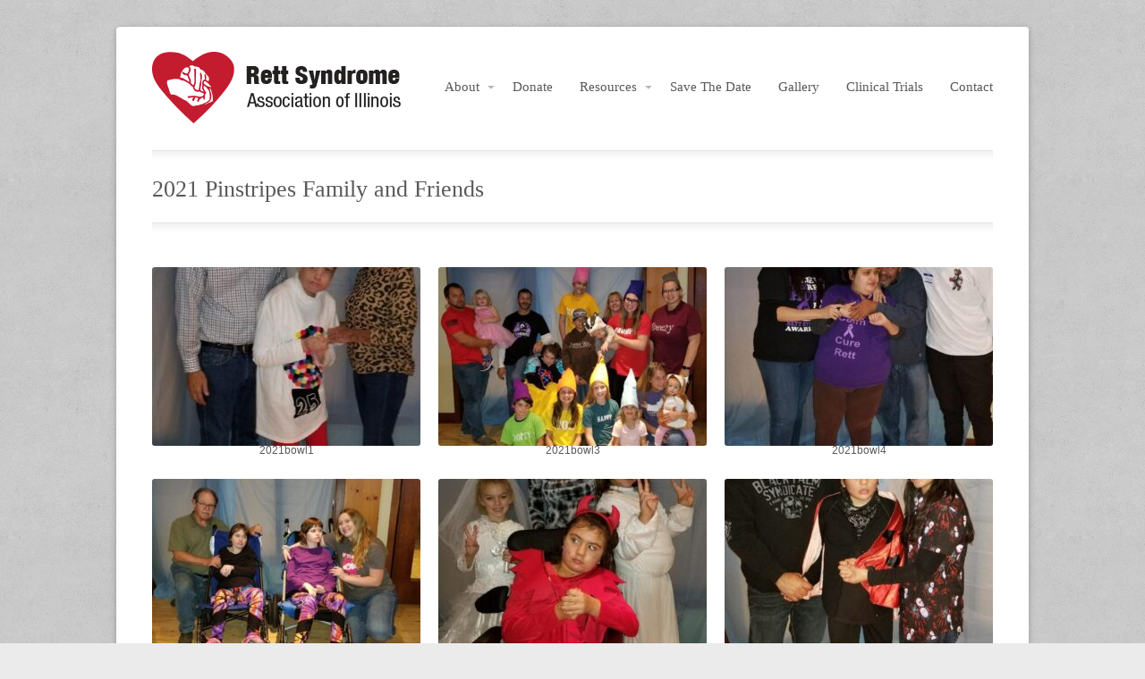

--- FILE ---
content_type: text/html; charset=UTF-8
request_url: https://rettillinois.org/gallery/2021-pinstripes-family-and-friends/
body_size: 7334
content:
<!DOCTYPE html>

<!--[if lt IE 7 ]> <html class="ie ie6 no-js" lang="en-US"> <![endif]-->
<!--[if IE 7 ]>    <html class="ie ie7 no-js" lang="en-US"> <![endif]-->
<!--[if IE 8 ]>    <html class="ie ie8 no-js" lang="en-US"> <![endif]-->
<!--[if IE 9 ]>    <html class="ie ie9 no-js" lang="en-US"> <![endif]-->
<!--[if gt IE 9]><!--><html class="no-js" lang="en-US"><!--<![endif]-->
<!-- the "no-js" class is for Modernizr. -->

<head>
	
	<meta charset="UTF-8">
	
	
	<title>2021 Pinstripes Family and Friends &#8211;  Rett Syndrome Association of Illinois</title>
	
			
	<!-- CSS: reset is in style.css, while the rebirth styling is within default.css -->
	<link rel="stylesheet" href="https://rettillinois.org/wp-content/themes/rebirth/style.css" />
	<link rel="stylesheet" href="https://rettillinois.org/wp-content/themes/rebirth/_theme_styles/colorbox.css" />
	<link rel="stylesheet" href="https://rettillinois.org/wp-content/themes/rebirth/_theme_styles/player.css" />
	<link href="http://fonts.googleapis.com/css?family=Bitter" rel="stylesheet" type="text/css" />
	<link rel="stylesheet" href="https://rettillinois.org/wp-content/themes/rebirth/_theme_styles/custom.php?font=Bitter&color=DB2A07&logoheight=80&footer_text_style=light" />
	
	<style type="text/css">
		#logo a { background: url('https://rettillinois.org/wp-content/uploads/2014/07/web-logo-2.png') left center no-repeat; }
		body { background: #EBEBEB url('https://rettillinois.org/wp-content/uploads/2014/02/mooning.png') repeat ; }</style>	
		
	<!-- The HTML5 Audio Player stylesheet -->
	<link rel="stylesheet" href="https://rettillinois.org/wp-content/themes/rebirth/_theme_styles/player/style.css" type="text/css" media="all" />
	
	<!-- all our JS is at the bottom of the page, except for Modernizr. -->
	<script src="https://rettillinois.org/wp-content/themes/rebirth/js/modernizr.custom.00324.js"></script>
	<script src="https://rettillinois.org/wp-content/themes/rebirth/js/swfobject.js" type="text/javascript" charset="utf-8"></script>
	<script src="https://rettillinois.org/wp-content/themes/rebirth/js/audio-player.js" type="text/javascript" charset="utf-8"></script>
	
	<link rel="pingback" href="https://rettillinois.org/xmlrpc.php" />

	<meta name='robots' content='max-image-preview:large' />
	<style>img:is([sizes="auto" i], [sizes^="auto," i]) { contain-intrinsic-size: 3000px 1500px }</style>
	<link rel='dns-prefetch' href='//netdna.bootstrapcdn.com' />
<link rel="alternate" type="application/rss+xml" title="Rett Syndrome Association of Illinois &raquo; Feed" href="https://rettillinois.org/feed/" />
<link rel="alternate" type="application/rss+xml" title="Rett Syndrome Association of Illinois &raquo; Comments Feed" href="https://rettillinois.org/comments/feed/" />
<link rel="alternate" type="application/rss+xml" title="Rett Syndrome Association of Illinois &raquo; 2021 Pinstripes Family and Friends Comments Feed" href="https://rettillinois.org/gallery/2021-pinstripes-family-and-friends/feed/" />
<script type="text/javascript">
/* <![CDATA[ */
window._wpemojiSettings = {"baseUrl":"https:\/\/s.w.org\/images\/core\/emoji\/16.0.1\/72x72\/","ext":".png","svgUrl":"https:\/\/s.w.org\/images\/core\/emoji\/16.0.1\/svg\/","svgExt":".svg","source":{"concatemoji":"https:\/\/rettillinois.org\/wp-includes\/js\/wp-emoji-release.min.js?ver=6.8.3"}};
/*! This file is auto-generated */
!function(s,n){var o,i,e;function c(e){try{var t={supportTests:e,timestamp:(new Date).valueOf()};sessionStorage.setItem(o,JSON.stringify(t))}catch(e){}}function p(e,t,n){e.clearRect(0,0,e.canvas.width,e.canvas.height),e.fillText(t,0,0);var t=new Uint32Array(e.getImageData(0,0,e.canvas.width,e.canvas.height).data),a=(e.clearRect(0,0,e.canvas.width,e.canvas.height),e.fillText(n,0,0),new Uint32Array(e.getImageData(0,0,e.canvas.width,e.canvas.height).data));return t.every(function(e,t){return e===a[t]})}function u(e,t){e.clearRect(0,0,e.canvas.width,e.canvas.height),e.fillText(t,0,0);for(var n=e.getImageData(16,16,1,1),a=0;a<n.data.length;a++)if(0!==n.data[a])return!1;return!0}function f(e,t,n,a){switch(t){case"flag":return n(e,"\ud83c\udff3\ufe0f\u200d\u26a7\ufe0f","\ud83c\udff3\ufe0f\u200b\u26a7\ufe0f")?!1:!n(e,"\ud83c\udde8\ud83c\uddf6","\ud83c\udde8\u200b\ud83c\uddf6")&&!n(e,"\ud83c\udff4\udb40\udc67\udb40\udc62\udb40\udc65\udb40\udc6e\udb40\udc67\udb40\udc7f","\ud83c\udff4\u200b\udb40\udc67\u200b\udb40\udc62\u200b\udb40\udc65\u200b\udb40\udc6e\u200b\udb40\udc67\u200b\udb40\udc7f");case"emoji":return!a(e,"\ud83e\udedf")}return!1}function g(e,t,n,a){var r="undefined"!=typeof WorkerGlobalScope&&self instanceof WorkerGlobalScope?new OffscreenCanvas(300,150):s.createElement("canvas"),o=r.getContext("2d",{willReadFrequently:!0}),i=(o.textBaseline="top",o.font="600 32px Arial",{});return e.forEach(function(e){i[e]=t(o,e,n,a)}),i}function t(e){var t=s.createElement("script");t.src=e,t.defer=!0,s.head.appendChild(t)}"undefined"!=typeof Promise&&(o="wpEmojiSettingsSupports",i=["flag","emoji"],n.supports={everything:!0,everythingExceptFlag:!0},e=new Promise(function(e){s.addEventListener("DOMContentLoaded",e,{once:!0})}),new Promise(function(t){var n=function(){try{var e=JSON.parse(sessionStorage.getItem(o));if("object"==typeof e&&"number"==typeof e.timestamp&&(new Date).valueOf()<e.timestamp+604800&&"object"==typeof e.supportTests)return e.supportTests}catch(e){}return null}();if(!n){if("undefined"!=typeof Worker&&"undefined"!=typeof OffscreenCanvas&&"undefined"!=typeof URL&&URL.createObjectURL&&"undefined"!=typeof Blob)try{var e="postMessage("+g.toString()+"("+[JSON.stringify(i),f.toString(),p.toString(),u.toString()].join(",")+"));",a=new Blob([e],{type:"text/javascript"}),r=new Worker(URL.createObjectURL(a),{name:"wpTestEmojiSupports"});return void(r.onmessage=function(e){c(n=e.data),r.terminate(),t(n)})}catch(e){}c(n=g(i,f,p,u))}t(n)}).then(function(e){for(var t in e)n.supports[t]=e[t],n.supports.everything=n.supports.everything&&n.supports[t],"flag"!==t&&(n.supports.everythingExceptFlag=n.supports.everythingExceptFlag&&n.supports[t]);n.supports.everythingExceptFlag=n.supports.everythingExceptFlag&&!n.supports.flag,n.DOMReady=!1,n.readyCallback=function(){n.DOMReady=!0}}).then(function(){return e}).then(function(){var e;n.supports.everything||(n.readyCallback(),(e=n.source||{}).concatemoji?t(e.concatemoji):e.wpemoji&&e.twemoji&&(t(e.twemoji),t(e.wpemoji)))}))}((window,document),window._wpemojiSettings);
/* ]]> */
</script>
<link rel='stylesheet' id='gcc_custom-css' href='https://rettillinois.org/wp-content/plugins/constant-contact/class/gcc_custom.css?ver=6.8.3' type='text/css' media='screen' />
<style id='wp-emoji-styles-inline-css' type='text/css'>

	img.wp-smiley, img.emoji {
		display: inline !important;
		border: none !important;
		box-shadow: none !important;
		height: 1em !important;
		width: 1em !important;
		margin: 0 0.07em !important;
		vertical-align: -0.1em !important;
		background: none !important;
		padding: 0 !important;
	}
</style>
<link rel='stylesheet' id='wp-block-library-css' href='https://rettillinois.org/wp-includes/css/dist/block-library/style.min.css?ver=6.8.3' type='text/css' media='all' />
<style id='classic-theme-styles-inline-css' type='text/css'>
/*! This file is auto-generated */
.wp-block-button__link{color:#fff;background-color:#32373c;border-radius:9999px;box-shadow:none;text-decoration:none;padding:calc(.667em + 2px) calc(1.333em + 2px);font-size:1.125em}.wp-block-file__button{background:#32373c;color:#fff;text-decoration:none}
</style>
<style id='global-styles-inline-css' type='text/css'>
:root{--wp--preset--aspect-ratio--square: 1;--wp--preset--aspect-ratio--4-3: 4/3;--wp--preset--aspect-ratio--3-4: 3/4;--wp--preset--aspect-ratio--3-2: 3/2;--wp--preset--aspect-ratio--2-3: 2/3;--wp--preset--aspect-ratio--16-9: 16/9;--wp--preset--aspect-ratio--9-16: 9/16;--wp--preset--color--black: #000000;--wp--preset--color--cyan-bluish-gray: #abb8c3;--wp--preset--color--white: #ffffff;--wp--preset--color--pale-pink: #f78da7;--wp--preset--color--vivid-red: #cf2e2e;--wp--preset--color--luminous-vivid-orange: #ff6900;--wp--preset--color--luminous-vivid-amber: #fcb900;--wp--preset--color--light-green-cyan: #7bdcb5;--wp--preset--color--vivid-green-cyan: #00d084;--wp--preset--color--pale-cyan-blue: #8ed1fc;--wp--preset--color--vivid-cyan-blue: #0693e3;--wp--preset--color--vivid-purple: #9b51e0;--wp--preset--gradient--vivid-cyan-blue-to-vivid-purple: linear-gradient(135deg,rgba(6,147,227,1) 0%,rgb(155,81,224) 100%);--wp--preset--gradient--light-green-cyan-to-vivid-green-cyan: linear-gradient(135deg,rgb(122,220,180) 0%,rgb(0,208,130) 100%);--wp--preset--gradient--luminous-vivid-amber-to-luminous-vivid-orange: linear-gradient(135deg,rgba(252,185,0,1) 0%,rgba(255,105,0,1) 100%);--wp--preset--gradient--luminous-vivid-orange-to-vivid-red: linear-gradient(135deg,rgba(255,105,0,1) 0%,rgb(207,46,46) 100%);--wp--preset--gradient--very-light-gray-to-cyan-bluish-gray: linear-gradient(135deg,rgb(238,238,238) 0%,rgb(169,184,195) 100%);--wp--preset--gradient--cool-to-warm-spectrum: linear-gradient(135deg,rgb(74,234,220) 0%,rgb(151,120,209) 20%,rgb(207,42,186) 40%,rgb(238,44,130) 60%,rgb(251,105,98) 80%,rgb(254,248,76) 100%);--wp--preset--gradient--blush-light-purple: linear-gradient(135deg,rgb(255,206,236) 0%,rgb(152,150,240) 100%);--wp--preset--gradient--blush-bordeaux: linear-gradient(135deg,rgb(254,205,165) 0%,rgb(254,45,45) 50%,rgb(107,0,62) 100%);--wp--preset--gradient--luminous-dusk: linear-gradient(135deg,rgb(255,203,112) 0%,rgb(199,81,192) 50%,rgb(65,88,208) 100%);--wp--preset--gradient--pale-ocean: linear-gradient(135deg,rgb(255,245,203) 0%,rgb(182,227,212) 50%,rgb(51,167,181) 100%);--wp--preset--gradient--electric-grass: linear-gradient(135deg,rgb(202,248,128) 0%,rgb(113,206,126) 100%);--wp--preset--gradient--midnight: linear-gradient(135deg,rgb(2,3,129) 0%,rgb(40,116,252) 100%);--wp--preset--font-size--small: 13px;--wp--preset--font-size--medium: 20px;--wp--preset--font-size--large: 36px;--wp--preset--font-size--x-large: 42px;--wp--preset--spacing--20: 0.44rem;--wp--preset--spacing--30: 0.67rem;--wp--preset--spacing--40: 1rem;--wp--preset--spacing--50: 1.5rem;--wp--preset--spacing--60: 2.25rem;--wp--preset--spacing--70: 3.38rem;--wp--preset--spacing--80: 5.06rem;--wp--preset--shadow--natural: 6px 6px 9px rgba(0, 0, 0, 0.2);--wp--preset--shadow--deep: 12px 12px 50px rgba(0, 0, 0, 0.4);--wp--preset--shadow--sharp: 6px 6px 0px rgba(0, 0, 0, 0.2);--wp--preset--shadow--outlined: 6px 6px 0px -3px rgba(255, 255, 255, 1), 6px 6px rgba(0, 0, 0, 1);--wp--preset--shadow--crisp: 6px 6px 0px rgba(0, 0, 0, 1);}:where(.is-layout-flex){gap: 0.5em;}:where(.is-layout-grid){gap: 0.5em;}body .is-layout-flex{display: flex;}.is-layout-flex{flex-wrap: wrap;align-items: center;}.is-layout-flex > :is(*, div){margin: 0;}body .is-layout-grid{display: grid;}.is-layout-grid > :is(*, div){margin: 0;}:where(.wp-block-columns.is-layout-flex){gap: 2em;}:where(.wp-block-columns.is-layout-grid){gap: 2em;}:where(.wp-block-post-template.is-layout-flex){gap: 1.25em;}:where(.wp-block-post-template.is-layout-grid){gap: 1.25em;}.has-black-color{color: var(--wp--preset--color--black) !important;}.has-cyan-bluish-gray-color{color: var(--wp--preset--color--cyan-bluish-gray) !important;}.has-white-color{color: var(--wp--preset--color--white) !important;}.has-pale-pink-color{color: var(--wp--preset--color--pale-pink) !important;}.has-vivid-red-color{color: var(--wp--preset--color--vivid-red) !important;}.has-luminous-vivid-orange-color{color: var(--wp--preset--color--luminous-vivid-orange) !important;}.has-luminous-vivid-amber-color{color: var(--wp--preset--color--luminous-vivid-amber) !important;}.has-light-green-cyan-color{color: var(--wp--preset--color--light-green-cyan) !important;}.has-vivid-green-cyan-color{color: var(--wp--preset--color--vivid-green-cyan) !important;}.has-pale-cyan-blue-color{color: var(--wp--preset--color--pale-cyan-blue) !important;}.has-vivid-cyan-blue-color{color: var(--wp--preset--color--vivid-cyan-blue) !important;}.has-vivid-purple-color{color: var(--wp--preset--color--vivid-purple) !important;}.has-black-background-color{background-color: var(--wp--preset--color--black) !important;}.has-cyan-bluish-gray-background-color{background-color: var(--wp--preset--color--cyan-bluish-gray) !important;}.has-white-background-color{background-color: var(--wp--preset--color--white) !important;}.has-pale-pink-background-color{background-color: var(--wp--preset--color--pale-pink) !important;}.has-vivid-red-background-color{background-color: var(--wp--preset--color--vivid-red) !important;}.has-luminous-vivid-orange-background-color{background-color: var(--wp--preset--color--luminous-vivid-orange) !important;}.has-luminous-vivid-amber-background-color{background-color: var(--wp--preset--color--luminous-vivid-amber) !important;}.has-light-green-cyan-background-color{background-color: var(--wp--preset--color--light-green-cyan) !important;}.has-vivid-green-cyan-background-color{background-color: var(--wp--preset--color--vivid-green-cyan) !important;}.has-pale-cyan-blue-background-color{background-color: var(--wp--preset--color--pale-cyan-blue) !important;}.has-vivid-cyan-blue-background-color{background-color: var(--wp--preset--color--vivid-cyan-blue) !important;}.has-vivid-purple-background-color{background-color: var(--wp--preset--color--vivid-purple) !important;}.has-black-border-color{border-color: var(--wp--preset--color--black) !important;}.has-cyan-bluish-gray-border-color{border-color: var(--wp--preset--color--cyan-bluish-gray) !important;}.has-white-border-color{border-color: var(--wp--preset--color--white) !important;}.has-pale-pink-border-color{border-color: var(--wp--preset--color--pale-pink) !important;}.has-vivid-red-border-color{border-color: var(--wp--preset--color--vivid-red) !important;}.has-luminous-vivid-orange-border-color{border-color: var(--wp--preset--color--luminous-vivid-orange) !important;}.has-luminous-vivid-amber-border-color{border-color: var(--wp--preset--color--luminous-vivid-amber) !important;}.has-light-green-cyan-border-color{border-color: var(--wp--preset--color--light-green-cyan) !important;}.has-vivid-green-cyan-border-color{border-color: var(--wp--preset--color--vivid-green-cyan) !important;}.has-pale-cyan-blue-border-color{border-color: var(--wp--preset--color--pale-cyan-blue) !important;}.has-vivid-cyan-blue-border-color{border-color: var(--wp--preset--color--vivid-cyan-blue) !important;}.has-vivid-purple-border-color{border-color: var(--wp--preset--color--vivid-purple) !important;}.has-vivid-cyan-blue-to-vivid-purple-gradient-background{background: var(--wp--preset--gradient--vivid-cyan-blue-to-vivid-purple) !important;}.has-light-green-cyan-to-vivid-green-cyan-gradient-background{background: var(--wp--preset--gradient--light-green-cyan-to-vivid-green-cyan) !important;}.has-luminous-vivid-amber-to-luminous-vivid-orange-gradient-background{background: var(--wp--preset--gradient--luminous-vivid-amber-to-luminous-vivid-orange) !important;}.has-luminous-vivid-orange-to-vivid-red-gradient-background{background: var(--wp--preset--gradient--luminous-vivid-orange-to-vivid-red) !important;}.has-very-light-gray-to-cyan-bluish-gray-gradient-background{background: var(--wp--preset--gradient--very-light-gray-to-cyan-bluish-gray) !important;}.has-cool-to-warm-spectrum-gradient-background{background: var(--wp--preset--gradient--cool-to-warm-spectrum) !important;}.has-blush-light-purple-gradient-background{background: var(--wp--preset--gradient--blush-light-purple) !important;}.has-blush-bordeaux-gradient-background{background: var(--wp--preset--gradient--blush-bordeaux) !important;}.has-luminous-dusk-gradient-background{background: var(--wp--preset--gradient--luminous-dusk) !important;}.has-pale-ocean-gradient-background{background: var(--wp--preset--gradient--pale-ocean) !important;}.has-electric-grass-gradient-background{background: var(--wp--preset--gradient--electric-grass) !important;}.has-midnight-gradient-background{background: var(--wp--preset--gradient--midnight) !important;}.has-small-font-size{font-size: var(--wp--preset--font-size--small) !important;}.has-medium-font-size{font-size: var(--wp--preset--font-size--medium) !important;}.has-large-font-size{font-size: var(--wp--preset--font-size--large) !important;}.has-x-large-font-size{font-size: var(--wp--preset--font-size--x-large) !important;}
:where(.wp-block-post-template.is-layout-flex){gap: 1.25em;}:where(.wp-block-post-template.is-layout-grid){gap: 1.25em;}
:where(.wp-block-columns.is-layout-flex){gap: 2em;}:where(.wp-block-columns.is-layout-grid){gap: 2em;}
:root :where(.wp-block-pullquote){font-size: 1.5em;line-height: 1.6;}
</style>
<link rel='stylesheet' id='contact-form-7-css' href='https://rettillinois.org/wp-content/plugins/contact-form-7/includes/css/styles.css?ver=6.1.4' type='text/css' media='all' />
<link rel='stylesheet' id='font-awesome-styles-css' href='https://netdna.bootstrapcdn.com/font-awesome/3.2.1/css/font-awesome.css?ver=%203.5' type='text/css' media='all' />
<link rel='stylesheet' id='font-awesome-corp-styles-css' href='https://rettillinois.org/wp-content/plugins/font-awesome-more-icons/assets/css/font-awesome-corp.css?ver=%203.5' type='text/css' media='all' />
<link rel='stylesheet' id='font-awesome-ext-styles-css' href='https://rettillinois.org/wp-content/plugins/font-awesome-more-icons/assets/css/font-awesome-ext.css?ver=%203.5' type='text/css' media='all' />
<link rel='stylesheet' id='font-awesome-social-styles-css' href='https://rettillinois.org/wp-content/plugins/font-awesome-more-icons/assets/css/font-awesome-social.css?ver=%203.5' type='text/css' media='all' />
<!--[if lte IE 7]>
<link rel='stylesheet' id='font-awesome-more-ie7-css' href='https://rettillinois.org/wp-content/plugins/font-awesome-more-icons/assets/css/font-awesome-more-ie7.min.css?ver=%203.5' type='text/css' media='all' />
<![endif]-->
<link rel='stylesheet' id='gem-base-css' href='https://rettillinois.org/wp-content/plugins/godaddy-email-marketing-sign-up-forms/css/gem.min.css?ver=1.4.3' type='text/css' media='all' />
<script type="text/javascript" src="https://rettillinois.org/wp-content/plugins/constant-contact/class/gcc_ajax.js?ver=6.8.3" id="gcc_ajax-js"></script>
<script type="text/javascript" src="https://rettillinois.org/wp-content/plugins/wp-jquery-update-test/assets/jquery-4.0.0-rc.1.js?ver=4.0.0-rc.1" id="jquery-core-js"></script>
<script type="text/javascript" src="https://rettillinois.org/wp-content/plugins/wp-jquery-update-test/assets/jquery-migrate-4.0.0-beta.1.js?ver=4.0.0-beta.1" id="jquery-migrate-js"></script>
<link rel="https://api.w.org/" href="https://rettillinois.org/wp-json/" /><meta name="generator" content="WordPress 6.8.3" />
<link rel="canonical" href="https://rettillinois.org/gallery/2021-pinstripes-family-and-friends/" />
<link rel='shortlink' href='https://rettillinois.org/?p=1795' />
<link rel="alternate" title="oEmbed (JSON)" type="application/json+oembed" href="https://rettillinois.org/wp-json/oembed/1.0/embed?url=https%3A%2F%2Frettillinois.org%2Fgallery%2F2021-pinstripes-family-and-friends%2F" />
<link rel="alternate" title="oEmbed (XML)" type="text/xml+oembed" href="https://rettillinois.org/wp-json/oembed/1.0/embed?url=https%3A%2F%2Frettillinois.org%2Fgallery%2F2021-pinstripes-family-and-friends%2F&#038;format=xml" />
		<style type="text/css" id="wp-custom-css">
			section.container {
    opacity: unset !important;
}
#logo a {
    width: 350px;
    height: 85px;
    position: absolute;
    top: -15px;
    left: 0;
}		</style>
			
	<script type="text/javascript" charset="utf-8">
		document.domain = document.domain;
		function embedCode(playerId, playerWidth, flashvars, params, attributes) {
			swfobject.embedSWF("https://rettillinois.org/wp-content/themes/rebirth/js/mp3player.swf", playerId, playerWidth, "33", "9.0.0", "https://rettillinois.org/wp-content/themes/rebirth/js/expressInstall.swf", flashvars, params, attributes);
		}
	</script>
	
		
</head>

<body class="wp-singular gallery-items-template-default single single-gallery-items postid-1795 wp-theme-rebirth container_12">

	<section id="wrap" class="shell">
		<header>
			
						<h1 id="logo">
				<a style="background-image:url('https://rettillinois.org/wp-content/uploads/2014/07/web-logo-2.png');" title="Love is Caring &amp; Sharing" class="notext" href="https://rettillinois.org/">Rett Syndrome Association of Illinois</a>
			</h1>

			<nav class="bitter">
				<ul id="menu-navigation" class="menu"><li id="menu-item-363" class="menu-item menu-item-type-custom menu-item-object-custom menu-item-has-children menu-item-363"><a href="#">About</a>
<ul class="sub-menu">
	<li id="menu-item-59" class="menu-item menu-item-type-post_type menu-item-object-page menu-item-59"><a href="https://rettillinois.org/mission/">Mission</a></li>
	<li id="menu-item-58" class="menu-item menu-item-type-post_type menu-item-object-page menu-item-58"><a href="https://rettillinois.org/founders-letter/">Founder’s Letter</a></li>
</ul>
</li>
<li id="menu-item-60" class="menu-item menu-item-type-post_type menu-item-object-page menu-item-60"><a href="https://rettillinois.org/donate/">Donate</a></li>
<li id="menu-item-64" class="menu-item menu-item-type-custom menu-item-object-custom menu-item-has-children menu-item-64"><a href="#">Resources</a>
<ul class="sub-menu">
	<li id="menu-item-422" class="menu-item menu-item-type-post_type menu-item-object-page menu-item-422"><a href="https://rettillinois.org/what-is-rett-syndrome/">What is Rett Syndrome?</a></li>
	<li id="menu-item-414" class="menu-item menu-item-type-post_type menu-item-object-page menu-item-414"><a href="https://rettillinois.org/mentor-families/">Mentor Families</a></li>
	<li id="menu-item-24" class="menu-item menu-item-type-post_type menu-item-object-page menu-item-24"><a href="https://rettillinois.org/board-members/">Health Care Guidelines</a></li>
	<li id="menu-item-424" class="menu-item menu-item-type-post_type menu-item-object-page menu-item-424"><a href="https://rettillinois.org/additional-resources/">Additional Resources</a></li>
</ul>
</li>
<li id="menu-item-22" class="menu-item menu-item-type-post_type menu-item-object-page menu-item-22"><a href="https://rettillinois.org/upcoming-events/">Save The Date</a></li>
<li id="menu-item-21" class="menu-item menu-item-type-post_type menu-item-object-page menu-item-21"><a href="https://rettillinois.org/gallery/">Gallery</a></li>
<li id="menu-item-951" class="menu-item menu-item-type-post_type menu-item-object-page menu-item-951"><a href="https://rettillinois.org/upcoming-clinical-trial/">Clinical Trials</a></li>
<li id="menu-item-61" class="menu-item menu-item-type-post_type menu-item-object-page menu-item-61"><a href="https://rettillinois.org/board/">Contact</a></li>
</ul>			</nav>
		</header>		
	
	<section id="main">
		<article>
		
					
							<section class="shadow"></section>
				<br />
			
			
			<section id="content" class="full">
				<h1 class="bitter">2021 Pinstripes Family and Friends</h1>

				<section class="entry">
					<section class="shadow"></section>

					<p><a href="https://rettillinois.org/wp-content/uploads/2016/11/DSC07316.jpg"></p>
<div class="gallery">
<figure class="image"><a rel="gallery" title="2021bowl1" href="https://rettillinois.org/wp-content/uploads/2021/11/2021bowl1-e1635865242918.jpg" class="fancybox"><img decoding="async" src="https://rettillinois.org/wp-content/uploads/2021/11/2021bowl1-e1635865242918-300x200.jpg" alt="" /></a><figcaption>2021bowl1</figcaption></figure>
<figure class="image"><a rel="gallery" title="2021bowl3" href="https://rettillinois.org/wp-content/uploads/2021/11/2021bowl3-e1635865210899.jpg" class="fancybox"><img decoding="async" src="https://rettillinois.org/wp-content/uploads/2021/11/2021bowl3-e1635865210899-300x200.jpg" alt="" /></a><figcaption>2021bowl3</figcaption></figure>
<figure class="image last"><a rel="gallery" title="2021bowl4" href="https://rettillinois.org/wp-content/uploads/2021/11/2021bowl4-e1635865186371.jpg" class="fancybox"><img decoding="async" src="https://rettillinois.org/wp-content/uploads/2021/11/2021bowl4-e1635865186371-300x200.jpg" alt="" /></a><figcaption>2021bowl4</figcaption></figure>
<div class="cl"></div>
<figure class="image"><a rel="gallery" title="2021bowl5" href="https://rettillinois.org/wp-content/uploads/2021/11/2021bowl5.jpg" class="fancybox"><img decoding="async" src="https://rettillinois.org/wp-content/uploads/2021/11/2021bowl5-300x200.jpg" alt="" /></a><figcaption>2021bowl5</figcaption></figure>
<figure class="image"><a rel="gallery" title="2021bowl6" href="https://rettillinois.org/wp-content/uploads/2021/11/2021bowl6.jpg" class="fancybox"><img decoding="async" src="https://rettillinois.org/wp-content/uploads/2021/11/2021bowl6-300x200.jpg" alt="" /></a><figcaption>2021bowl6</figcaption></figure>
<figure class="image last"><a rel="gallery" title="20213" href="https://rettillinois.org/wp-content/uploads/2021/11/20213-e1635865154634.jpg" class="fancybox"><img decoding="async" src="https://rettillinois.org/wp-content/uploads/2021/11/20213-e1635865154634-300x200.jpg" alt="" /></a><figcaption>20213</figcaption></figure>
<div class="cl"></div>
<figure class="image"><a rel="gallery" title="20211024_161518_21" href="https://rettillinois.org/wp-content/uploads/2021/11/20211024_161518_21-e1635865021511.jpg" class="fancybox"><img decoding="async" src="https://rettillinois.org/wp-content/uploads/2021/11/20211024_161518_21-e1635865021511-300x200.jpg" alt="" /></a><figcaption>20211024_161518_21</figcaption></figure>
<figure class="image"><a rel="gallery" title="20211024_165532_21" href="https://rettillinois.org/wp-content/uploads/2021/11/20211024_165532_21.jpg" class="fancybox"><img decoding="async" src="https://rettillinois.org/wp-content/uploads/2021/11/20211024_165532_21-300x200.jpg" alt="" /></a><figcaption>20211024_165532_21</figcaption></figure>
<figure class="image last"><a rel="gallery" title="251197252_4567219076726119_4458750063796827564_n (1)" href="https://rettillinois.org/wp-content/uploads/2021/11/251197252_4567219076726119_4458750063796827564_n-1.jpg" class="fancybox"><img decoding="async" src="https://rettillinois.org/wp-content/uploads/2021/11/251197252_4567219076726119_4458750063796827564_n-1-300x200.jpg" alt="" /></a><figcaption>251197252_4567219076726119_4458750063796827564_n (1)</figcaption></figure>
<div class="cl"></div>
<figure class="image"><a rel="gallery" title="251488030_4567218503392843_1260965870777744185_n" href="https://rettillinois.org/wp-content/uploads/2021/11/251488030_4567218503392843_1260965870777744185_n.jpg" class="fancybox"><img decoding="async" src="https://rettillinois.org/wp-content/uploads/2021/11/251488030_4567218503392843_1260965870777744185_n-300x200.jpg" alt="" /></a><figcaption>251488030_4567218503392843_1260965870777744185_n</figcaption></figure>
<figure class="image"><a rel="gallery" title="251564689_4567448080036552_8643276646486290650_n" href="https://rettillinois.org/wp-content/uploads/2021/11/251564689_4567448080036552_8643276646486290650_n.jpg" class="fancybox"><img decoding="async" src="https://rettillinois.org/wp-content/uploads/2021/11/251564689_4567448080036552_8643276646486290650_n-300x200.jpg" alt="" /></a><figcaption>251564689_4567448080036552_8643276646486290650_n</figcaption></figure>
<figure class="image last"><a rel="gallery" title="251915316_4567219433392750_1489103397123801536_n (1)" href="https://rettillinois.org/wp-content/uploads/2021/11/251915316_4567219433392750_1489103397123801536_n-1.jpg" class="fancybox"><img decoding="async" src="https://rettillinois.org/wp-content/uploads/2021/11/251915316_4567219433392750_1489103397123801536_n-1-300x200.jpg" alt="" /></a><figcaption>251915316_4567219433392750_1489103397123801536_n (1)</figcaption></figure>
<div class="cl"></div>
<figure class="image"><a rel="gallery" title="bowl20211" href="https://rettillinois.org/wp-content/uploads/2021/11/bowl20211-e1635865126676.jpg" class="fancybox"><img decoding="async" src="https://rettillinois.org/wp-content/uploads/2021/11/bowl20211-e1635865126676-300x200.jpg" alt="" /></a><figcaption>bowl20211</figcaption></figure>
<figure class="image"><a rel="gallery" title="bowl20213" href="https://rettillinois.org/wp-content/uploads/2021/11/bowl20213-e1635865107619.jpg" class="fancybox"><img decoding="async" src="https://rettillinois.org/wp-content/uploads/2021/11/bowl20213-e1635865107619-300x200.jpg" alt="" /></a><figcaption>bowl20213</figcaption></figure>
<figure class="image last"><a rel="gallery" title="bowl20214" href="https://rettillinois.org/wp-content/uploads/2021/11/bowl20214-e1635865084198.jpg" class="fancybox"><img decoding="async" src="https://rettillinois.org/wp-content/uploads/2021/11/bowl20214-e1635865084198-300x200.jpg" alt="" /></a><figcaption>bowl20214</figcaption></figure>
<div class="cl"></div>
<div class="cl"></div>
</div>
<p></a></p>
					<div id="comments-block">
	
	<div class="post light">
			</div>

</div>					
				</section>
			</section>
			
		</article>
	</section>
	
	
		<div class="cl"></div>
				
					
	</section>
	<footer>
		<section class="shell">
		
			<p class="bitter">
				<span class="right">Copyright &copy;2026 Rett Illinois
Designed by Engage Creative</span>
			
				<a href="https://rettillinois.org/sample-page/">Home</a></li>
<a href="https://rettillinois.org/founders-letter/">Founder&#8217;s Letter</a></li>
<a href="https://rettillinois.org/mission/">Mission</a></li>
<a href="https://rettillinois.org/donate/">Donate</a></li>
<a href="https://rettillinois.org/upcoming-events/">Save The Date</a></li>
<a href="https://rettillinois.org/gallery/">Gallery</a></li>
<a href="https://rettillinois.org/board-members/">Health Care Guidelines</a></li>
<a href="https://rettillinois.org/board/">Contact</a>
			</p>
			
		</section>
	</footer>
	
		
		
	<!-- jQuery is called via the Wordpress-friendly way via functions.php -->
	
	<script type="text/javascript">
		var auto_cycle = 'no';
		var cycle_speed = 6;
		var animation_speed = 500;
		var audio_link = 0;
		var video_link = 0;
		var autoPermOff = false;
		var rebirth = "https://rettillinois.org/wp-content/themes/rebirth/js";
		var audioPlayerColor = "DB2A07";
	</script>
	<script src="https://rettillinois.org/wp-content/themes/rebirth/js/prefixfree.min.js" type="text/javascript"></script>
	<script src="https://rettillinois.org/wp-content/themes/rebirth/js/jquery.colorbox-min.js" type="text/javascript"></script>
	<script src="https://rettillinois.org/wp-content/themes/rebirth/js/jquery.ui.widget.min.js" type="text/javascript"></script>
	<script src="https://rettillinois.org/wp-content/themes/rebirth/js/jquery.jcarousel.min.js" type="text/javascript"></script>
	<script src="https://rettillinois.org/wp-content/themes/rebirth/js/jquery.countdown.min.js" type="text/javascript"></script>
	 
	<script src="https://rettillinois.org/wp-content/themes/rebirth/js/AudioPlayerV1.js" type="text/javascript"></script>
	<script src="https://rettillinois.org/wp-content/themes/rebirth/js/jquery.easing.1.3.js" type="text/javascript"></script>
	<script src="https://rettillinois.org/wp-content/themes/rebirth/js/jquery.func.js" type="text/javascript"></script>

	<script type="text/javascript">
		page_loaded();
	</script>

			<div id="fb-root"></div>
		<script>(function(d, s, id) {
		  var js, fjs = d.getElementsByTagName(s)[0];
		  if (d.getElementById(id)) return;
		  js = d.createElement(s); js.id = id;
		  js.src = "//connect.facebook.net/en_GB/all.js#xfbml=1";
		  fjs.parentNode.insertBefore(js, fjs);
		}(document, 'script', 'facebook-jssdk'));</script>
	
	<script type="speculationrules">
{"prefetch":[{"source":"document","where":{"and":[{"href_matches":"\/*"},{"not":{"href_matches":["\/wp-*.php","\/wp-admin\/*","\/wp-content\/uploads\/*","\/wp-content\/*","\/wp-content\/plugins\/*","\/wp-content\/themes\/rebirth\/*","\/*\\?(.+)"]}},{"not":{"selector_matches":"a[rel~=\"nofollow\"]"}},{"not":{"selector_matches":".no-prefetch, .no-prefetch a"}}]},"eagerness":"conservative"}]}
</script>
<script type="text/javascript" src="https://rettillinois.org/wp-includes/js/comment-reply.min.js?ver=6.8.3" id="comment-reply-js" async="async" data-wp-strategy="async"></script>
<script type="text/javascript" src="https://rettillinois.org/wp-includes/js/dist/hooks.min.js?ver=4d63a3d491d11ffd8ac6" id="wp-hooks-js"></script>
<script type="text/javascript" src="https://rettillinois.org/wp-includes/js/dist/i18n.min.js?ver=5e580eb46a90c2b997e6" id="wp-i18n-js"></script>
<script type="text/javascript" id="wp-i18n-js-after">
/* <![CDATA[ */
wp.i18n.setLocaleData( { 'text direction\u0004ltr': [ 'ltr' ] } );
/* ]]> */
</script>
<script type="text/javascript" src="https://rettillinois.org/wp-content/plugins/contact-form-7/includes/swv/js/index.js?ver=6.1.4" id="swv-js"></script>
<script type="text/javascript" id="contact-form-7-js-before">
/* <![CDATA[ */
var wpcf7 = {
    "api": {
        "root": "https:\/\/rettillinois.org\/wp-json\/",
        "namespace": "contact-form-7\/v1"
    },
    "cached": 1
};
/* ]]> */
</script>
<script type="text/javascript" src="https://rettillinois.org/wp-content/plugins/contact-form-7/includes/js/index.js?ver=6.1.4" id="contact-form-7-js"></script>
<script type="text/javascript" id="gem-main-js-extra">
/* <![CDATA[ */
var GEM = {"thankyou":"Thank you for signing up!","thankyou_suppressed":"Thank you for signing up! Please check your email to confirm your subscription.","oops":"Oops! There was a problem. Please try again.","email":"Please enter a valid email address.","required":"%s is a required field."};
/* ]]> */
</script>
<script type="text/javascript" src="https://rettillinois.org/wp-content/plugins/godaddy-email-marketing-sign-up-forms/js/gem.min.js?ver=1.4.3" id="gem-main-js"></script>
		<script>
		if ( window.console && window.console.log && window.jQuery ) {
			window.jQuery( function( $ ) {
				var jquery = $.fn.jquery || 'unknown';
				var migrate = $.migrateVersion || 'not available';
				var ui = ( $.ui && $.ui.version ) || 'not available';

				window.console.log(
					'WordPress jQuery:', jquery + ',',
					'Migrate:', migrate + ',',
					'UI:', ui
				);
			} );
		}
		</script>
		
</body>
</html>

--- FILE ---
content_type: text/css
request_url: https://rettillinois.org/wp-content/themes/rebirth/style.css
body_size: 6306
content:
/*   
Theme Name: Rebirth
Theme URI: http://www.scheetzdesigns.com
Author URI: http://www.scheetzdesigns.com
Description: The Premium WordPress Theme for Churches
Author: Justin Scheetz
Version: 2.3
License: GNU General Public License
License URI: license.txt
Tags: two-columns, three-columns, fixed-width, threaded-comments
*/

html,body,body div,span,object,iframe,h1,h2,h3,h4,h5,h6,p,blockquote,pre,abbr,address,cite,code,del,dfn,em,img,ins,kbd,q,samp,small,strong,sub,sup,var,b,i,dl,dt,dd,ol,ul,li,fieldset,form,label,legend,table,caption,tbody,tfoot,thead,tr,th,td,article,aside,figure,footer,header,hgroup,menu,nav,section,time,mark,audio,video{margin:0;padding:0;border:0;outline:0;font-size:100%;vertical-align:baseline;background:transparent}
article,aside,figure,footer,header,hgroup,nav,section{display:block}
img,object,embed{max-width:100%}
html{overflow-y:scroll}
ul{list-style:none}
blockquote,q{quotes:none}
blockquote:before,blockquote:after,q:before,q:after{content:'';content:none}
a{margin:0;padding:0;font-size:100%;vertical-align:baseline;background:transparent}
del{text-decoration:line-through}
abbr[title],dfn[title]{border-bottom:1px dotted#000;cursor:help}
table{border-collapse:collapse;border-spacing:0}
th{font-weight:700;vertical-align:bottom}
td{font-weight:400;vertical-align:top}
hr{display:block;height:1px;border:0;border-top:1px solid#ccc;margin:1em 0;padding:0}
input,select{vertical-align:middle}
pre{white-space:pre;white-space:pre-wrap;white-space:pre-line;word-wrap:break-word}
input[type="radio"]{vertical-align:text-bottom}
input[type="checkbox"]{vertical-align:bottom;*vertical-align:baseline}.ie6 input{vertical-align:text-bottom}
select,input,textarea{font:99%sans-serif}
table{font-size:inherit;font:100%}
a:hover,a:active{outline:none}
small{font-size:85%}
strong,th{font-weight:700}
td,td img{vertical-align:top}
sub,sup{font-size:75%;line-height:0;position:relative}
sup{top:-.5em}
sub{bottom:-.25em}
pre,code,kbd,samp{font-family:monospace,sans-serif}.clickable,label,input[type=button],input[type=submit],button{cursor:pointer}
button,input,select,textarea{margin:0}
button{width:auto;overflow:visible}.ie7 img{-ms-interpolation-mode:bicubic}.ie6 html{filter:expression(document.execCommand("BackgroundImageCache",false,true))}.clearfix:before,.clearfix:after{content:"\0020";display:block;height:0;overflow:hidden}.clearfix:after{clear:both}.clearfix{zoom:1}
body{font:13px Helmet,Freesans,sans-serif}
body,select,input,textarea{color:#333}
a{color:#03f}
a:hover{color:#69f}::-moz-selection{background:#ddd;color:#999;text-shadow:none}::selection{background:#ddd;color:#999;text-shadow:none}
a:link{-webkit-tap-highlight-color:#fcd700}
ins{background-color:#fcd700;color:#000;text-decoration:none}
mark{background-color:#fcd700;color:#000;font-style:italic;font-weight:700}.post{}.entry-content{}.entry-content a{}.entry-content a:hover{}#meta{}.postmetadata{}#sidebar{}.navgation{}.next-posts{}.prev-posts{}#searchform{}#s{}#searchsubmt{}

* { margin: 0; padding: 0; outline: 0; }

body {
    font-size: 12px;
    line-height: 1.2;
    font-family: sans-serif;
    color: #595959;
    background: #ebebeb url(_theme_styles/images/body.png);
    padding: 30px 0 0;
}

a { text-decoration: none; cursor: pointer; }
a:hover { text-decoration: underline; color:#595959; }
a img { border: 0; }

h1 { font-size: 26px; line-height: 35px; }
h1.fourohfour { padding:0 0 15px; }
h2 { font-size: 22px; line-height: 28px; padding: 0 0 15px; }
h3 { font-size: 19px; line-height: 26px; padding: 0 0 15px; }
h4 { font-size: 16px; line-height: 24px; padding: 0 0 15px; }
h5 { font-size: 12px; line-height: 18px; padding: 0 0 15px; }
h6 { font-size: 10px; line-height: 16px; padding: 0 0 15px; }

p, ul, li { font-size: 15px; line-height: 22px; padding: 0 0 22px; }

header, footer, section, article, aside, nav { display: block; }

input, textarea, select { font-size: 12px; font-family: arial, sans-serif; }
textarea { overflow: auto; resize: none; }

.cl { display: block; height: 0; font-size: 0; line-height: 0; text-indent: -4000px; clear: both; }
.notext { font-size: 0; line-height: 0; text-indent: -4000px; }
.left, .alignleft { float: left; display: inline; }
.right, .alignright { float: right; display: inline; }

.shell { margin: 0 auto; width: 940px; padding: 0 20px; }

#wrap { background: #fff; padding: 40px; border-radius: 4px; box-shadow: 0 2px 7px rgba(0,0,0,0.25); position: relative; z-index: 10; }
.no-boxshadow #wrap { behavior: url(css/PIE.htc); box-shadow: 0 2px 7px #c4c4c4; }

header { width: 940px; height: 73px; position: relative; z-index: 10; }

#logo a { background: url(_theme_styles/images/logo.png) no-repeat left center; width: 350px; height: 55px; position: absolute; top: -10px; left: 0; }

nav { z-index:20; position:relative; float: right; padding:9px 0 0; }
nav ul { z-index:20; position:relative; list-style: none; font-size: 14px; }
nav > ul > li { float: left; padding: 0 0 0 30px; height: 40px; position: relative; }
nav > ul > li > a { color: #595959; display: block; line-height: 20px; }
nav > ul > li > a:hover,
nav > ul > li.hover > a,
nav > ul > li.current > a { text-decoration: none; }
nav > ul > li.has-dd > a { background: url(_theme_styles/images/nav-arrow.png) right 0 no-repeat; padding-right: 17px; }
nav .has-dd + li { padding-left: 20px; }
nav ul ul .has-dd + li { padding-left:0; }
nav ul ul { z-index:20; background: #fff; border-width: 0 1px 1px; border-style: solid; border-radius: 0 0 3px 3px; border-color: #d6d6d6; box-shadow: 1px 3px 5px rgba(0,0,0,0.1); width: 170px; padding: 0 5px 5px; position: absolute; top: 37px; left: 14px; display: none; }
nav ul .has-dd + li ul { left: 4px; }
nav li li { position:relative;border-bottom: 1px solid #d6d6d6; font-size: 0; line-height: 0; padding: 1px 0; }
nav li li.last { border: none; padding-bottom: 0; }
nav li li a { display: block; font-size: 14px; line-height:16px; padding:8px 10px; color: #595959; }
nav li li a:hover { background: #f7f7f7; text-decoration: none; }

nav ul ul ul { top:0; border-width: 1px; padding:5px; border-radius: 3px; left:170px !important; display:none; position:absolute; }

footer { padding: 30px 0; }
footer p { font-size: 14px; line-height: 24px; padding: 0; word-spacing: 24px; }
footer p a { word-spacing: 0; }
footer p a:hover { text-decoration: none; }
footer p span { word-spacing: 0; }

#banner { width: 940px; margin:0 0 10px; }
#slider.loading { background: #f1f1f1 url(_theme_styles/images/loader.gif) 50% 47% no-repeat; }
#banner .dots { width: 940px; text-align: center; font-size: 0; line-height: 0; height: 9px; padding: 6px 0 0; display: none; }
#banner .dots span { background: url(_theme_styles/images/slider-dot.png); width: 9px; height: 9px; display: inline-block; margin: 0 3px; cursor: pointer; }
#banner .dots span:hover,
#banner .dots span.current { background-position: 0 -9px; }

#breadcrumb { font-size: 11px; line-height: 18px; color: #595959; padding: 0 0 2px; }
#breadcrumb a { font-weight: bold; }
#breadcrumb span { margin: 0 4px; }
#breadcrumb .current { margin: 0; }

#content { padding:0 0 40px; width: 670px; }
#content.full { width:940px; }
#content > h1 { padding: 0 0 20px; }

#countdown { padding: 30px 0 32px; width: 940px; text-align: center; }
#countdown h3 { font-weight:normal; font-size: 26px; line-height: 44px; padding: 0; }
#countdown h3 a, #countdown h3 a:hover { color:#595959; }
#countdown h4 { font-weight:normal; font-size: 17px; text-transform: uppercase; line-height: 27px; padding: 0; }
#countdown h4 br { display: none; }
#countdown .countdown_amount { padding-right: 5px; }
#countdown .countdown_row > span:after { content: ', '; }
#countdown .countdown_row > span + span + span + span:after { content: ''; }

#main { width: 940px; position: relative; z-index: 1; }

#main-image { width: 940px; position: relative; overflow: hidden; margin: 0 0 26px; }
#main-image img { display: block; }
#main-image iframe { display:block; margin:0; padding:0; }

#recent,
#upcoming,
#flickr,
#social-widget { width: 940px; padding: 0 0 26px; }
#recent .shadow,
#upcoming .shadow,
#flickr .shadow,
#social-widget .shadow { margin: 0 0 18px; }

#recent .thumbnail img,
#upcoming .thumbnail img,
#flickr img { border-radius:3px; }
#flickr .flickr_badge_image a { opacity:0.8; }
#flickr .flickr_badge_image a:hover { opacity:1; }
#flickr .flickr_badge_image a {
	-webkit-transition: all 0.2s ease-out;
	-moz-transition: all 0.2s ease-out;
	-o-transition: all 0.2s ease-out;
	-ms-transition: all 0.2s ease-out;
	transition: all 0.2s ease-out;
}

#recent li a { display: block; font-size: 12px; line-height: 16px; color: #595959; }
#recent li .post-meta, #recent li .post-meta a { font-size:11px; display:inline; line-height:15px; }
#recent li .post-meta { display:block; margin:0 0 10px; }
#recent li a:hover { text-decoration: none; }
#recent a img { display: block; width: 220px; height: 148px; }
#recent .thumbnail { width: 220px; height: 148px; display: block; position: relative; overflow: hidden; margin: 0 0 18px; border-radius: 3px; }
#recent .thumbnail .overlay { background: #000; width: 220px; height: 148px; position: absolute; top: 0; left: 0; }
#recent .thumbnail .icon { background: url(_theme_styles/images/circle-overlay.png); width: 63px; height: 63px; position: absolute; top: 50%; left: 50%; z-index: 2; margin: 75px 0 0 -32px; }

.audio .notext { background: url(_theme_styles/images/ico-audio.png); width: 63px; height: 63px; display: block; }
.video .notext { background: url(_theme_styles/images/ico-video.png); width: 63px; height: 63px; display: block; }
.gallery .notext { background: url(_theme_styles/images/ico-gallery.png); width: 63px; height: 63px; display: block; }
.post .notext { background: url(_theme_styles/images/ico-post.png); width: 63px; height: 63px; display: block; }
.event .notext { background: url(_theme_styles/images/ico-event.png); width: 63px; height: 63px; display: block; }

#recent a .bitter { display: block; font-size: 16px; line-height: 20px; padding: 0 0 16px; }
#recent a .desc { display: block; padding: 0 0 8px; }
#recent a .mini-player { width: 200px; position: absolute; bottom: -30px; left: 10px; z-index: 10; }

#sidebar { width: 220px; padding: 0 10px 0 0; }
#sidebar h3 { font-size: 23px; line-height: 1.2; }
#sidebar #upcoming,
#sidebar #recent,
#sidebar #flickr,
#sidebar #social-widget,
#sidebar #countdown { width: 220px; }
#sidebar #upcoming li { display: block; padding: 0 0 20px; }
#sidebar #upcoming ul { padding:0; }
#sidebar #recent li, #sidebar #recent ul { padding-bottom:0; }
#sidebar #recent li p { padding-bottom:15px; }

#sidebar #countdown h4 { font-size:12px; line-height:18px; padding-bottom:5px; }
#sidebar #countdown h3 { font-size:18px; line-height:23px; }

#sidebar #countdown,
#sidebar #social-widget { padding:0 0 30px; }

#sidebar #social-widget .icon { margin:0 10px 10px 0; }
#sidebar #social-widget h3 { padding:0 0 20px; }

#slider { width: 940px; height: 410px; position: relative; overflow: hidden; }
#slider .top,
#main-image .top { background: url(_theme_styles/images/slider-overlay.png) 0 -10px no-repeat; width: 940px; height: 12px; position: absolute; top: 0; left: 0; z-index: 2; }
#slider .bottom,
#main-image .bottom { background: url(_theme_styles/images/slider-overlay.png) 0 0 no-repeat; width: 940px; height: 10px; position: absolute; bottom: 0; left: 0; z-index: 2; }
#slider .container { width: 940px; height: 410px; position: relative; z-index: 2; }
#slider .container ul { list-style: none; }
#slider .jcarousel-container { width: 940px; height: 410px; position: relative; }
#slider .jcarousel-list > li { float: left; width: 940px; height: 410px; position: relative; overflow: hidden; }
#slider .jcarousel-list > li > img { display: block; }
#slider .container .jcarousel-clip { width: 940px; height: 410px; position: relative; overflow: hidden; }
#slider .jcarousel-prev,
#slider .jcarousel-next { background-image: url(_theme_styles/images/slider-arrows.png); width: 36px; height: 36px; position: absolute; top: 192px; cursor: pointer; z-index: 20; }
#slider .jcarousel-prev { background-position: 0 0; left: -33px; }
#slider .jcarousel-prev:hover { background-position: 0 -36px; left: 14px !important; }
#slider .jcarousel-next { background-position: -36px 0; right: -33px; }
#slider .jcarousel-next:hover { background-position: -36px -36px; right: 14px !important; }
#slider .jcarousel-list > li .slide-link { position: absolute; top: 0; left: 0; width: 940px; height: 410px; z-index: 1; }
#slider .jcarousel-list > li .overlay { width: 940px; height: 410px; position: absolute; top: 0; left: 0; z-index: 1; background: #000; }
#slider .jcarousel-list > li .icon { opacity:0; background: url(_theme_styles/images/circle-overlay.png); width: 63px; height: 63px; position: absolute; top: 50%; left: 50%; z-index: 2; margin: -32px 0 0 -32px; }
#slider .jcarousel-list > li .caption { background: rgba(0,0,0,0.5); width: 880px; padding: 30px 30px 22px; position: absolute; top: 0; left: 0; z-index: 5; }
.no-rgba #slider li .caption { background: url(_theme_styles/images/slide-caption.png); }
#slider .caption h3 { font-weight:normal; font-size: 22px; line-height: 28px; padding: 0; color: #fff; }
#slider .caption h3 a { font-size: 15px; text-transform: uppercase; color: #fff; }
#slider .players { background: rgba(0,0,0,0.5); width: 900px; height: 29px; padding: 20px 20px 40px; position: absolute; bottom: -80px; left: 0; z-index: 10; }
#slider .players audio { width:100%; }
.no-rgba #slider .players { background: url(_theme_styles/images/slide-caption.png); }

#slider.single { margin:0 0 30px; }
#slider.single .jcarousel-next,
#slider.single .jcarousel-prev { display:none !important; }


#tagline { text-align: center; width: 940px; padding: 30px 0 8px; }
#tagline h2 { font-weight:normal; font-size: 32px; line-height: 44px; margin: 0 100px; }

#upcoming li a { display: block; width: 220px; position: relative; font-size: 11px; line-height: 15px; color: #595959; }
#upcoming li a:hover { text-decoration: none; }
#upcoming .thumbnail { display: block; width: 220px; height: 98px; position: relative; overflow: hidden; border-radius: 3px; margin: 0 0 16px; }
#upcoming .thumbnail img { display: block; }
#upcoming .thumbnail .overlay { background: #000; width: 220px; height: 98px; position: absolute; top: 0; left: 0; }
#upcoming .thumbnail .time { font-size: 55px; line-height: 55px; color: #fff; height: 55px; position: absolute; bottom: -10px; right: -5px; letter-spacing: -3px; }
#upcoming .date { width: 60px; height: 50px; text-align: center; font-size: 11px; text-transform: uppercase; color: #fff; line-height: 11px; position: absolute; top: -10px; left: -10px; z-index: 2; padding: 10px 0 0; border-radius: 30px; }
.no-borderradius #upcoming .date { behavior: url(css/PIE.htc); }
#upcoming .date strong { display: block; font-size: 29px; line-height: 29px; }
#upcoming a .bitter { display: block; font-size: 15px; line-height: 22px; padding: 0 0 12px; }
#upcoming a .row { display: block; width: 220px; overflow: hidden; margin:0 0 4px; }
#upcoming a .row span { width: 150px; font-weight: normal; }

#upcoming .custom-row { font-size: 11px; line-height: 15px; display: block; width: 220px; overflow: hidden; }
#upcoming .custom-row span { width: 150px; font-weight: normal; }
#upcoming .custom-row a { width:auto; display:inline; }
#upcoming .custom-row a:hover { text-decoration:underline; color:#444; }

#contact { width: 940px; position: relative; }
#contact .shadow { position: absolute; top: 0; left: 0; }
#contact .one-quarter { padding-top: 34px; }
#contact .three-quarters { width: 700px; }

#share-area { background: #fff; width: 74px; padding: 20px 0 20px 20px; position: absolute; top: 180px; left: 50%; border-radius: 4px 0 0 4px; -webkit-box-shadow:inset -3px 0 0px rgba(0,0,0,0.05), 0 1px 4px rgba(0,0,0,0.2); -moz-box-shadow:inset -3px 0 0px rgba(0,0,0,0.05), 0 1px 4px rgba(0,0,0,0.2); box-shadow:inset -3px 0 0px rgba(0,0,0,0.05), 0 1px 4px rgba(0,0,0,0.2); }
#share-area .fb-like { margin-bottom: 20px; }
#share-area .twitter-share-button { margin-bottom: 20px; display: block; }
.no-boxshadow #share-area { behavior: url(css/PIE.htc); box-shadow: 0 1px 4px #c4c4c4; }

.cols { overflow: hidden; }
.cols .one-quarter { width: 220px; float: left; }
.cols .three-quarters { width: 720px; float: right; }
.cols .three-quarters.full { margin:0 0 20px; width:100%; }

.entry { width: 670px; }
#content.full .entry { width:940px; }
.entry .shadow { margin: 0 0 16px; }
.entry blockquote { background: url(_theme_styles/images/blockquote.png) 0 0 no-repeat; padding: 0 0 10px 52px; margin: 10px 50px 0; }
.entry blockquote .bitter { padding: 0 0 18px; }
.entry blockquote .author { font-size: 14px; color: #000; font-weight: bold; padding: 0; }

/* _theme_styles/images/Captions */
.entry div.wp-caption { text-align: center; }

.entry div.wp-caption img,
.entry img.alignright,
.entry img.alignleft,
.entry img.aligncenter,
.entry img.alignnone { display: block; margin:3px 0 10px; padding:0; -moz-border-radius:3px; -webkit-border-radius:3px; border-radius:3px; }

.entry .alignright, .entry img.alignright { margin: 0 0 0 42px; }
.entry .alignleft, .entry img.alignleft { margin: 0 42px 0 0; }
.entry .aligncenter, .entry img.aligncenter { margin: 0 auto; }
.entry div.wp-caption p { font-size: 11px; line-height: 15px; padding: 0 0 15px; }
.entry div.wp-caption .thumbnail { display: block; border-radius: 3px; overflow: hidden; margin: 0 0 10px; }

.entry .cols { width: 670px; }
.entry .one-third { width: 210px; float: left; }
.entry .one-third + .one-third { padding-left: 20px; }
.entry ul { list-style:disc !important; margin:0 0 15px 35px; padding:0; }
.entry ul li { list-style:disc !important; padding:0 0 3px; margin:0; }
.entry ul ul { margin:5px 0 5px 25px; }

.one-quarter h3 { font-size: 23px; padding: 0 0 10px; }
.one-quarter p { font-size: 12px; line-height: 19px; padding: 0 0 16px; }

.red-button, #respond input#submit { display: inline-block; font-weight: bold; font-size: 11px; line-height: 27px; padding: 0 10px; border: 1px solid #a81e03; border-radius: 3px; text-transform: uppercase; color: #fff; }
.red-button:hover, #respond input#submit:hover { text-decoration: none; }

.shadow { width: 100%; height: 12px; background: url(_theme_styles/images/t-shadow.png) 0 0 repeat-x; }

.three-quarters ul { list-style: none; width: 720px; overflow: hidden; padding: 10px 0 0; }
#upcoming .three-quarters ul, #upcoming { overflow:visible; }
.three-quarters > ul > li { float: left; width: 220px; padding: 0 0 0 20px; }
.three-quarters.full ul { width:100%; }
.three-quarters.full > ul > li { padding:0 20px 30px 0; }
.three-quarters.full li.last { padding-right:0; }
.three-quarters iframe { display: block; border: 0 none; }

/* Flickr Widget */
.flickr_badge_image { float:left; margin:0 0 14px 14px; }
.small-gallery { padding-left: 5px; }
#sidebar #flickr .small-gallery { padding:0; }
#sidebar .flickr_badge_image img { width:63px; height:63px; }
#sidebar .flickr_badge_image { margin:0 10px 10px 0; }

/* Calendar Widget */
#calendar_wrap { padding: 5px; background: rgba(255,255,255,0.1); -webkit-border-radius: 10px; -moz-border-radius: 10px; border-radius: 10px; }
#wp-calendar { width: 100%; }
#wp-calendar caption { padding: 10px 0 15px; font-size: 14px; font-weight: bold; }
#wp-calendar td { text-align: center; padding: 5px; }
#wp-calendar th { text-align: center; padding: 0 0 5px; }
#wp-calendar #prev { padding: 10px 0 10px 12px; font-weight: bold; text-align: left; }
#wp-calendar #next { padding: 10px 12px 10px 0; font-weight: bold; text-align: right; }

/* Galleries */
.gallery .image { float:left; display:block; margin:0 20px 20px 0; }
.gallery .image.last { margin:0 0 20px 0; }
.gallery .image a { opacity:1; display:block; margin:0; padding:0; }
.gallery .image a:hover { opacity:0.5; }
.gallery .image a img { -moz-border-radius:3px; -webkit-border-radius:3px; border-radius:3px; }
.gallery .image figcaption { position:relative; top:-5px; text-align:center; display:block; font-size:12px; }

.gallery .image a {
	-webkit-transition: all 0.2s ease-out;
	-moz-transition: all 0.2s ease-out;
	-o-transition: all 0.2s ease-out;
	-ms-transition: all 0.2s ease-out;
	transition: all 0.2s ease-out;
}

/* Child Pages */
ul.child-pages {
   	list-style: none;
   	width: 100%;
   	font-size: 0;
   	line-height: 0;
   	padding:0 0 40px;
}

ul.child-pages li {
	padding:0;
  	border-top: 1px dotted #b7b5a9;
}

ul.child-pages li a {
   	font-size: 15px;
   	line-height: 18px;
   	font-weight: bold;
   	display: block;
   	padding: 11px 10px;
}

ul.child-pages li a:hover,ul.child-pages li.current a {
   	background: #f5f5f5;
   	text-decoration: none;
}

/* Social Widget */
#social-widget .icon { opacity:0.5; background: url(_theme_styles/images/circle-overlay.png); width: 63px; height: 63px; display:block; float:left; margin: 0 0 15px 20px; }
#social-widget .icon:hover { opacity:1; }

#social-widget .facebook .notext { background: url(_theme_styles/images/ico-facebook.png); width: 63px; height: 63px; display: block; }
#social-widget .twitter .notext { background: url(_theme_styles/images/ico-twitter.png); width: 63px; height: 63px; display: block; }
#social-widget .flickr .notext { background: url(_theme_styles/images/ico-flickr.png); width: 63px; height: 63px; display: block; }
#social-widget .youtube .notext { background: url(_theme_styles/images/ico-youtube.png); width: 63px; height: 63px; display: block; }
#social-widget .vimeo .notext { background: url(_theme_styles/images/ico-vimeo.png); width: 63px; height: 63px; display: block; }
#social-widget .foursquare .notext { background: url(_theme_styles/images/ico-foursquare.png); width: 63px; height: 63px; display: block; }

#social-widget .icon { 
	-webkit-transition: all 0.2s ease-out;
	-moz-transition: all 0.2s ease-out;
	-o-transition: all 0.2s ease-out;
	-ms-transition: all 0.2s ease-out;
	transition: all 0.2s ease-out;
}


/* Search Widget */
.widget #search { padding:0 0 40px; }
.widget #search .search {
	width: 168px;
	margin:0 5px 0 0;
	padding: 10px 0;
	text-indent: 10px;
	color: #555;

	-webkit-box-shadow: inset 1px 1px 2px #eee;
	-moz-box-shadow: inset 1px 1px 2px #eee;
	box-shadow: inset 1px 1px 2px #eee;
	background: #f9f9f9;
	border: 1px solid #ddd;

	-webkit-border-radius: 3px;
	-moz-border-radius: 3px;
	border-radius: 3px;
}

.widget #search .go {
	padding: 10px 7px;

	-webkit-border-radius: 3px;
	-moz-border-radius: 3px;
	border-radius: 3px;
	text-align: center;
	font-weight: bold;
	text-transform: uppercase;
	font-size: 17px;
	line-height: 14px;
}

/* Form Styling */
form.styled {
 	display: block;
   	margin: 0 0 15px;
}

form.styled label {
   font-weight: bold;
   display: block;
   margin: 0 0 10px;
}

form.styled .textbox,form.styled .textarea-wrap, wpcf7-text {
   display: block;
   border: 1px solid #aaa;
   background: #eee;
   display: block;
   font-size: 13px;
   line-height: 17px;
   font-family: sans-serif;
   padding: 2%;
   margin: 0 0 15px;
   width: 96%;
   color: #666;

   -webkit-border-radius: 5px;
   -moz-border-radius: 5px;
   border-radius: 5px;

   background-image: -webkit-gradient(linear,left bottom,left top,color-stop(0.03, #F0F0F0),color-stop(1, #FFFFFF));
   background-image: -webkit-linear-gradient(,, #F0F0F0 0.03, #FFFFFF);
   background-image: -moz-linear-gradient(,, #F0F0F0 0.03, #FFFFFF);
   background-image: -o-linear-gradient(,, #F0F0F0 0.03, #FFFFFF);
   background-image: -ms-linear-gradient(,, #F0F0F0 0.03, #FFFFFF );
   background: linear-gradient(,, #F0F0F0 0.03, #FFFFFF);

   -webkit-box-shadow: inset 1px 1px 4px #ddd;
   -moz-box-shadow: inset 1px 1px 4px #ddd;
   box-shadow: inset 1px 1px 4px #ddd;
}

form.styled .textbox.input-error, form.styled .textarea-wrap.input-error, wpcf7-text {
	border:1px solid #aa0000;
	background-image: -webkit-gradient(linear,left bottom,left top,color-stop(0.03, #ffe5e5),color-stop(1, #FFFFFF));
   	background-image: -webkit-linear-gradient(,, #ffe5e5 0.03, #FFFFFF);
   	background-image: -moz-linear-gradient(,, #ffe5e5 0.03, #FFFFFF);
   	background-image: -o-linear-gradient(,, #ffe5e5 0.03, #FFFFFF);
   	background-image: -ms-linear-gradient(,, #ffe5e5 0.03, #FFFFFF );
   	background: linear-gradient(,, #ffe5e5 0.03, #FFFFFF);

   	-webkit-box-shadow: inset 1px 1px 4px #f1c6c6;
   	-moz-box-shadow: inset 1px 1px 4px #f1c6c6;
   	box-shadow: inset 1px 1px 4px #f1c6c6;
}

form.styled .textarea-wrap textarea, wpcf7-text {
   -webkit-resize: none;
   -moz-resize: none;
   resize: none;
   width: 100%;
   height: 100px;
   border: none;
   background: none;
   padding: 0;
   margin: 0;
   outline: none;
   font-size: 13px;
   line-height: 18px;
}

form.styled .button {
   cursor: pointer;
   border: none;
   font-size: 11px;
   line-height: 26px;
   font-weight: bold;
   text-transform: uppercase;
   color: #fff;
   display: inline-block;
   padding: 0 12px;

   -webkit-border-radius: 13px;
   -moz-border-radius: 13px;
   border-radius: 13px;
}

form.styled .button:hover {
   background: #525252;
   color: #fff;
}

p.success-sending-message { display:none; border-radius:5px; margin: 0 0 20px; padding: 10px; background-color: #c0ffd4; color: #159d50; }
p.error-sending-message { display:none; border-radius:5px; color: #c03d00; margin: 0 0 20px; padding: 10px; background-color: #ffded4; }
span.sending-message { display:none; position:relative; font-size:11px; color:#777; left:0; top:-10px; }
span.sending-message img { display:inline-block; position:relative; top:12px; padding-left:5px; }

#author-info { position:relative; display:block; padding:0; margin:10px 0 0 0; -moz-border-radius:3px; -webkit-border-radius:3px; border-radius:3px; }
#author-info h2 { margin:0; padding:0 0 15px; }
#author-info .avatar-wrap { width:55px; height:55px; position:absolute; top:49px; left:0; }
#author-info .avatar-wrap img { width: 55px; height:55px; overflow: hidden; -moz-border-radius:30px; -webkit-border-radius:30px; border-radius:30px; -webkit-background-clip: padding-box; }
#author-info .description { margin-left:75px; }
#author-info p { font-size:15px; line-height:23px; padding:0 0 10px; margin:0; }
#author-info .author-link { margin:0 0 10px; font-weight:bold; }

/* Comment Styling */
#comments-block { padding:30px 0 0; }
#reply-title { display: none; }
#respond { padding: 0 0 15px; }
#respond .textarea_wrap { -webkit-border-radius: 5px; -moz-border-radius: 5px; border-radius: 5px; padding: 3%; margin: 0 0 15px; height: 100px; width: 94%; }
#respond textarea#comment { width: 100%; border: none; -webkit-resize: none; -moz-resize: none; resize: none; height: 100px; font-family:sans-serif; }
#respond input#author,#respond input#email,#respond input#url { -webkit-border-radius: 5px; -moz-border-radius: 5px; border-radius: 5px; font-family: "Lucida Grande",sans-serif; padding: 8px 11px; margin: 0 10px 10px 0; width: 250px; }
#respond p.comment-form-author,#respond p.comment-form-email,#respond p.comment-form-url { font-size:13px; font-weight: bold; text-transform: uppercase; height: 45px; padding:0; position: relative; margin-bottom: 0 !important; }
#respond p.comment-form-author input,#respond p.comment-form-email input,#respond p.comment-form-url input { position: absolute; left: 70px; }
#respond p.comment-form-author label,#respond p.comment-form-email label,#respond p.comment-form-url label { position: relative; top: 8px; }
#respond p.comment-form-author span.required,#respond p.comment-form-email span.required,#respond p.comment-form-url span.required { position: relative; top: 10px; }
#respond span.required { font-weight: bold; }
#respond p.form-allowed-tags { color: #999999; font-size: 11px; line-height: 15px; }
p.closed-comments { display: none; }
ol.commentlist { list-style: none; margin: 0 0 15px 0; }
ol.commentlist li.comment div.vcard cite.fn { font-style: normal; font-size: 13px; text-transform: uppercase; font-weight: bold; }
ol.commentlist li.comment div.vcard cite.fn a.url { text-decoration: none; }
ol.commentlist li.comment div.vcard img.avatar { float: right; margin: 5px 0 10px 10px; }
ol.commentlist li.comment div.vcard span.says { font-size: 17px; font-style: italic; font-family: "Georgia", serif; }
ol.commentlist li.comment div.comment-meta { padding:0 0 5px; font-size: 10px; line-height:14px; }
ol.commentlist li.comment div.comment-meta a { text-decoration: none; }
ol.commentlist li.comment p { font-size: 14px; line-height: 18px; padding: 5px 0; }
ol.commentlist li.comment div.reply { font-size: 12px; }
ol.commentlist li.comment div.reply a { -webkit-border-radius: 5px; -moz-border-radius: 5px; border-radius: 5px; font-weight: bold; text-decoration: none; margin: 7px 0 0; display: inline-block; border: none; padding:2px 6px; font-size: 11px; line-height:15px; text-transform: uppercase; font-family: sans-serif; text-shadow: none; }
ol.commentlist li.comment ul.children { border-top:1px solid #ddd; list-style: none; margin: 15px 0 0 0; }
ol.commentlist li.comment ul.children li.depth-2 { border: none; margin: 0 0 10px; }
ol.commentlist li.comment ul.children li.depth-3 { border: none; margin: 0 0 10px; }
ol.commentlist li.comment ul.children li.depth-4 { border: none; margin: 0 0 10px; }
ol.commentlist li.comment ul.children li.depth-5 { border: none; margin: 0 0 10px; }
ol.commentlist li.parent { margin: 0 0 10px; }
#respond .textarea_wrap { -webkit-box-shadow: inset 1px 1px 5px #ccc; -moz-box-shadow: inset 1px 1px 5px #ccc; box-shadow: inset 1px 1px 5px #ccc; border: 1px solid #bbb; background: #fff; }
#respond textarea#comment { color: #555; }
#respond input#submit {  }
#respond input#author,#respond input#email,#respond input#url { -webkit-box-shadow: inset 1px 1px 5px #ccc; -moz-box-shadow: inset 1px 1px 5px #ccc; box-shadow: inset 1px 1px 5px #ccc; border: 1px solid #bbb; background: #fff; color: #555; }
ol.commentlist li.comment { padding: 15px 0; margin: 0 0 15px; background: #fff; border-top:1px solid #ddd; }
ol.commentlist li.comment div.vcard span.says { color: #888; }
ol.commentlist li.comment div.comment-meta a { color: #888; }
ol.commentlist li.comment div.reply a { background: #888; color: #fff; }
.entry ol.commentlist li.comment ul.children li.depth-2 { padding:15px 0 10px 20px; list-style:none!important; background: #fff; }
.entry ol.commentlist li.comment ul.children li.depth-3 { padding:15px 0 10px 40px; list-style:none!important; background: #fff; }
.entry ol.commentlist li.comment ul.children li.depth-4 { padding:15px 0 10px 60px; list-style:none!important; background: #fff; }
.entry ol.commentlist li.comment ul.children li.depth-5 { padding:15px 0 10px 80px; list-style:none!important; background: #fff; }
.comment-awaiting-moderation { font-size:11px; line-height:16px; }

/* Fluid Columns */
.one_half { width: 48%; }
.one_third { width: 30.66%; }
.two_third { width: 65.33%; }
.one_fourth { width: 22%; }
.three_fourth { width: 74%; }
.one_fifth { width: 16.8%; }
.two_fifth { width: 37.6%; }
.three_fifth { width: 58.4%; }
.four_fifth { width: 79.4%; }
.one_sixth { width: 13.33%; }
.five_sixth { width: 82.67%; }
.one_half,.one_third,.two_third,.three_fourth,.one_fourth,.one_fifth,.two_fifth,.three_fifth,.four_fifth,.one_sixth,.five_sixth { position: relative; margin:10px 4% 5px 0; float: left; }
.last { margin-right: 0 !important; clear: right; }
.clearboth { clear: both; display: block; font-size: 0; height: 0; line-height: 0; width: 100%; }

.fb_edge_comment_widget iframe { position:relative; left:19px !important; }

/* Pagination */
#pagination {
   margin: 0 0 30px;
   padding: 20px 0;
}

#pagination ul {
   list-style: none;
   margin: 0;
   padding: 0;
}

#pagination li {
   background: none;
   display: inline;
   float: left;
   margin: 0;
   padding: 0 10px 0 0;
}

#pagination li span,#pagination li a {
   text-align: center;
   -webkit-border-radius: 25px;
   -moz-border-radius: 25px;
   border-radius: 25px;
   display: block;
   font-weight: bold;
   font-size: 12px;
   line-height: 12px;
   width: 12px;
   height: 12px;
   padding: 8px;
}

#pagination li span {
   background: #ccc;
   color: #222;
   text-shadow: 1px 1px 0 #ddd;
}

#pagination li a {
   background: #525252;
   color: #fff;
}

#pagination li a:hover {
   text-decoration: none;
}

nav {padding-top: 17px !important;}

--- FILE ---
content_type: text/css
request_url: https://rettillinois.org/wp-content/themes/rebirth/_theme_styles/player.css
body_size: 419
content:
.APV1_wrapper,.APV1_wrapper *{display:block!important;cursor:default!important;border:none!important;overflow:visible!important;position:static!important;background:none!important;float:none!important;z-index:auto!important;list-style:none!important;line-height:0!important;direction:ltr!important;text-align:center!important;opacity:1!important;-webkit-user-select:none;-khtml-user-select:none;-moz-user-select:none;-o-user-select:none;user-select:none;margin:0!important;padding:0!important}.APV1_play_button,.APV1_volume_button,.APV1_volume_bar_container,.APV1_volume_bar,.APV1_seek_bar,.APV1_play_bar,.APV1_progress_bar_wrapper{cursor:pointer!important}.APV1_wrapper{overflow:hidden!important;background:#111 url(images/player.png) repeat-x 0 -240px!important;width:300px;height:29px;-webkit-border-radius:3px!important;-khtml-border-radius:3px!important;-moz-border-radius:3px!important;-o-border-radius:3px!important;border-radius:3px!important}.APV1_wrapper li{float:left!important;height:100%!important}.APV1_seperator{width:0!important;height:100%!important;border-left:solid 1px #000!important;border-right:solid 1px #666!important;opacity:0.15!important}.APV1_play_button,.APV1_volume_button{height:100%!important;width:30px!important;background:url(images/player.png) no-repeat -1px 0!important}.APV1_play_button:hover{background-position:-34px 0!important}.APV1_playing .APV1_play_button{background-position:-1px -30px!important}.APV1_playing .APV1_play_button:hover{background-position:-34px -30px!important}.APV1_volume_button{background-position:-1px -60px!important}.APV1_volume_button:hover{background-position:-34px -60px!important}.APV1_mute .APV1_volume_button{background-position:-1px -90px!important}.APV1_mute .APV1_volume_button:hover{background-position:-34px -90px!important}.APV1_progress_bar_container,.APV1_volume_bar_container{background:url(images/player.png) repeat-x 0 -222px!important;height:5px!important;border-bottom:solid 1px #444!important;margin:11px!important;padding:1px!important}.APV1_volume_bar_container{width:30px!important;margin-left:0!important}.APV1_progress_bar_wrapper{position:relative!important;width:100%!important;height:100%!important}.APV1_seek_bar{background:url(images/player.png) repeat-x 0 -193px!important;height:100%!important;width:0;-webkit-transition:width 1s ease;-khtml-transition:width 1s ease;-moz-transition:width 1s ease;-o-transition:width 1s ease;transition:width 1s ease;-webkit-transform:translateZ(0)}.APV1_play_bar,.APV1_seek_bar{position:absolute!important;top:0!important;left:0!important}.APV1_volume_bar,.APV1_play_bar{background:url(images/player.png) repeat-x 0 -163px!important;width:0;height:100%!important;-webkit-transform:translateZ(0);-webkit-border-radius:1px;-khtml-border-radius:1px;-moz-border-radius:1px;-o-border-radius:1px;border-radius:1px}.APV1_play_bar.APV1_transition{-webkit-transition:width 500ms ease;-khtml-transition:width 500ms ease;-moz-transition:width 500ms ease;-o-transition:width 500ms ease;transition:width 500ms ease}.APV1_duration_text,.APV1_time_text{font-family:"Lucida Grande", Helvetica, Arial, sans-serif!important;color:#eee!important;font-size:10px!important;font-weight:700!important;line-height:29px!important;-webkit-font-smoothing:subpixel-antialiased;padding:0 7px!important}.APV1_error .APV1_duration_text,.APV1_error .APV1_seperator,.APV1_error .APV1_volume_button,.APV1_error .APV1_progress_bar_container,.APV1_error .APV1_volume_bar_container{display:none!important}.APV1_error .APV1_for_play{display:block!important}.APV1_error .APV1_play_button{cursor:default!important;background-position:-1px -120px!important}

--- FILE ---
content_type: text/css;charset=UTF-8
request_url: https://rettillinois.org/wp-content/themes/rebirth/_theme_styles/custom.php?font=Bitter&color=DB2A07&logoheight=80&footer_text_style=light
body_size: 146
content:

/*  ----------------------------------------------------------------------
	Custom logo height setting
----------------------------------------------------------------------  */


header { height:98px; }
#logo a { height:80px; }

/*  ----------------------------------------------------------------------
	Load & Setup the custom font
	----------------------------------------------------------------------  */


.bitter,
#content .entry h1,
#content .entry h2,
#content .entry h3,
#content .entry h4,
#content .entry h5,
#content .entry blockquote p { font-family: 'Bitter', serif; font-weight: normal; }

/* END Custom Font */


/*  ----------------------------------------------------------------------
	Custom Color
	----------------------------------------------------------------------  */

a,
nav > ul > li > a:hover,
nav > ul > li.hover > a,
nav > ul > li.current > a,
nav li li a:hover,
footer p a:hover,
footer p span a,
#countdown h4,
#recent a:hover .bitter,
#upcoming a:hover .bitter,
#upcoming .custom-row a,
#respond span.required { color: #DB2A07; }

#respond input#submit,
#upcoming .date { background: #DB2A07; }


.red-button,
#respond input#submit,
form.styled .button,
.widget #search .go {
	 background: rgb(219,42,7); 
	 background: -moz-linear-gradient(top, rgba(219,42,7,1) 0%, rgba(197,18,3,1) 100%); 
	 background: -webkit-gradient(linear, left top, left bottom, color-stop(0%,rgba(219,42,7,1)), color-stop(100%,rgba(197,18,3,1))); 
	 background: -webkit-linear-gradient(top, rgba(219,42,7,1) 0%,rgba(197,18,3,1) 100%); 
	 background: -o-linear-gradient(top, rgba(219,42,7,1) 0%,rgba(197,18,3,1) 100%); 
	 background: -ms-linear-gradient(top, rgba(219,42,7,1) 0%,rgba(197,18,3,1) 100%); 
	 background: linear-gradient(top, rgba(219,42,7,1) 0%,rgba(197,18,3,1) 100%);
	 border:1px solid rgb(175,-6,-1);
	 color:#fff;
}
.red-button:hover,
#respond input#submit:hover,
form.styled .button:hover,
.widget #search .go:hover {
	background: rgb(197,18,3); 
	background: -moz-linear-gradient(top, rgba(197,18,3,1) 0%, rgba(219,42,7,1) 100%); 
	background: -webkit-gradient(linear, left top, left bottom, color-stop(0%,rgba(197,18,3,1)), color-stop(100%,rgba(219,42,7,1))); 
	background: -webkit-linear-gradient(top, rgba(197,18,3,1) 0%,rgba(219,42,7,1) 100%); 
	background: -o-linear-gradient(top, rgba(197,18,3,1) 0%,rgba(219,42,7,1) 100%); 
	background: -ms-linear-gradient(top, rgba(197,18,3,1) 0%,rgba(219,42,7,1) 100%); 
	background: linear-gradient(top, rgba(197,18,3,1) 0%,rgba(219,42,7,1) 100%);
	color:#fff;
}


footer p { color: #595959; text-shadow:1px 1px 0 rgba(255,255,255,0.4); }
footer p a { color: #595959; }
footer p a:hover { color: #DB2A07; }



--- FILE ---
content_type: text/css
request_url: https://rettillinois.org/wp-content/themes/rebirth/_theme_styles/player/style.css
body_size: 62
content:
.APV1_wrapper {
	overflow:hidden;
	background:#111 url(sprite.png) repeat-x 0 -240px;
	list-style:none;
	height:29px;
	-webkit-border-radius:3px;
	-khtml-border-radius:3px;
	-moz-border-radius:3px;
	-o-border-radius:3px;
	border-radius:3px;
	-webkit-user-select:none;
	-khtml-user-select:none;
	-moz-user-select:none;
	-o-user-select:none;
	user-select:none;
	margin:0;
	padding:0
}

.APV1_wrapper li {
	display:block;
	float:left;
	height:100%
}

.APV1_seperator {
	width:0;
	height:100%;
	border-left:solid 1px #000;
	border-right:solid 1px #666;
	opacity:.15
}

.APV1_play_button,.APV1_volume_button {
	height:100%;
	width:30px;
	background:url(sprite.png) no-repeat -1px 0;
	cursor:pointer
}

.APV1_play_button:hover {
	background-position:-34px 0
}

.APV1_playing .APV1_play_button {
	background-position:-1px -30px
}

.APV1_playing .APV1_play_button:hover {
	background-position:-34px -30px
}

.APV1_volume_button {
	background-position:-1px -60px
}

.APV1_volume_button:hover {
	background-position:-34px -60px
}

.APV1_mute .APV1_volume_button {
	background-position:-1px -90px
}

.APV1_mute .APV1_volume_button:hover {
	background-position:-34px -90px
}

.APV1_progress_bar_container,.APV1_volume_bar_container {
	background:url(sprite.png) repeat-x 0 -222px;
	height:5px;
	margin:11px;
	padding:1px
}

.APV1_volume_bar_container {
	width:30px;
	margin-left:0;
	cursor:pointer
}

.APV1_seek_bar {
	background:url(sprite.png) repeat-x 0 -193px;
	width:0;
	height:100%;
	cursor:pointer;
	-webkit-transition:width 1s ease;
	-khtml-transition:width 1s ease;
	-moz-transition:width 1s ease;
	-o-transition:width 1s ease;
	transition:width 1s ease;
	-webkit-transform:translateZ(0)
}

.APV1_volume_bar,.APV1_play_bar {
	background:url(sprite.png) repeat-x 0 -163px;
	width:0;
	height:100%;
	-webkit-transform:translateZ(0);
	-webkit-border-radius:1px;
	-khtml-border-radius:1px;
	-moz-border-radius:1px;
	-o-border-radius:1px;
	border-radius:1px
}

.APV1_play_bar.APV1_transition {
	-webkit-transition:width 500ms ease;
	-khtml-transition:width 500ms ease;
	-moz-transition:width 500ms ease;
	-o-transition:width 500ms ease;
	transition:width 500ms ease
}

.APV1_duration_text,.APV1_time_text {
	font-family:"Lucida Grande",Helvetica,Arial,sans-serif;
	color:#eee;
	font-size:10px;
	font-weight:700;
	line-height:29px;
	cursor:default;
	padding:0 7px
}

.APV1_error .APV1_duration_text,.APV1_error .APV1_seperator,.APV1_error .APV1_volume_button,.APV1_error .APV1_progress_bar_container,.APV1_error .APV1_volume_bar_container {
	display:none
}

.APV1_error .APV1_for_play {
	display:block
}

.APV1_error .APV1_play_button {
	cursor:default;
	background-position:-1px -120px
}

--- FILE ---
content_type: text/css
request_url: https://rettillinois.org/wp-content/themes/rebirth/style.css
body_size: 6266
content:
/*   
Theme Name: Rebirth
Theme URI: http://www.scheetzdesigns.com
Author URI: http://www.scheetzdesigns.com
Description: The Premium WordPress Theme for Churches
Author: Justin Scheetz
Version: 2.3
License: GNU General Public License
License URI: license.txt
Tags: two-columns, three-columns, fixed-width, threaded-comments
*/

html,body,body div,span,object,iframe,h1,h2,h3,h4,h5,h6,p,blockquote,pre,abbr,address,cite,code,del,dfn,em,img,ins,kbd,q,samp,small,strong,sub,sup,var,b,i,dl,dt,dd,ol,ul,li,fieldset,form,label,legend,table,caption,tbody,tfoot,thead,tr,th,td,article,aside,figure,footer,header,hgroup,menu,nav,section,time,mark,audio,video{margin:0;padding:0;border:0;outline:0;font-size:100%;vertical-align:baseline;background:transparent}
article,aside,figure,footer,header,hgroup,nav,section{display:block}
img,object,embed{max-width:100%}
html{overflow-y:scroll}
ul{list-style:none}
blockquote,q{quotes:none}
blockquote:before,blockquote:after,q:before,q:after{content:'';content:none}
a{margin:0;padding:0;font-size:100%;vertical-align:baseline;background:transparent}
del{text-decoration:line-through}
abbr[title],dfn[title]{border-bottom:1px dotted#000;cursor:help}
table{border-collapse:collapse;border-spacing:0}
th{font-weight:700;vertical-align:bottom}
td{font-weight:400;vertical-align:top}
hr{display:block;height:1px;border:0;border-top:1px solid#ccc;margin:1em 0;padding:0}
input,select{vertical-align:middle}
pre{white-space:pre;white-space:pre-wrap;white-space:pre-line;word-wrap:break-word}
input[type="radio"]{vertical-align:text-bottom}
input[type="checkbox"]{vertical-align:bottom;*vertical-align:baseline}.ie6 input{vertical-align:text-bottom}
select,input,textarea{font:99%sans-serif}
table{font-size:inherit;font:100%}
a:hover,a:active{outline:none}
small{font-size:85%}
strong,th{font-weight:700}
td,td img{vertical-align:top}
sub,sup{font-size:75%;line-height:0;position:relative}
sup{top:-.5em}
sub{bottom:-.25em}
pre,code,kbd,samp{font-family:monospace,sans-serif}.clickable,label,input[type=button],input[type=submit],button{cursor:pointer}
button,input,select,textarea{margin:0}
button{width:auto;overflow:visible}.ie7 img{-ms-interpolation-mode:bicubic}.ie6 html{filter:expression(document.execCommand("BackgroundImageCache",false,true))}.clearfix:before,.clearfix:after{content:"\0020";display:block;height:0;overflow:hidden}.clearfix:after{clear:both}.clearfix{zoom:1}
body{font:13px Helmet,Freesans,sans-serif}
body,select,input,textarea{color:#333}
a{color:#03f}
a:hover{color:#69f}::-moz-selection{background:#ddd;color:#999;text-shadow:none}::selection{background:#ddd;color:#999;text-shadow:none}
a:link{-webkit-tap-highlight-color:#fcd700}
ins{background-color:#fcd700;color:#000;text-decoration:none}
mark{background-color:#fcd700;color:#000;font-style:italic;font-weight:700}.post{}.entry-content{}.entry-content a{}.entry-content a:hover{}#meta{}.postmetadata{}#sidebar{}.navgation{}.next-posts{}.prev-posts{}#searchform{}#s{}#searchsubmt{}

* { margin: 0; padding: 0; outline: 0; }

body {
    font-size: 12px;
    line-height: 1.2;
    font-family: sans-serif;
    color: #595959;
    background: #ebebeb url(_theme_styles/images/body.png);
    padding: 30px 0 0;
}

a { text-decoration: none; cursor: pointer; }
a:hover { text-decoration: underline; color:#595959; }
a img { border: 0; }

h1 { font-size: 26px; line-height: 35px; }
h1.fourohfour { padding:0 0 15px; }
h2 { font-size: 22px; line-height: 28px; padding: 0 0 15px; }
h3 { font-size: 19px; line-height: 26px; padding: 0 0 15px; }
h4 { font-size: 16px; line-height: 24px; padding: 0 0 15px; }
h5 { font-size: 12px; line-height: 18px; padding: 0 0 15px; }
h6 { font-size: 10px; line-height: 16px; padding: 0 0 15px; }

p, ul, li { font-size: 15px; line-height: 22px; padding: 0 0 22px; }

header, footer, section, article, aside, nav { display: block; }

input, textarea, select { font-size: 12px; font-family: arial, sans-serif; }
textarea { overflow: auto; resize: none; }

.cl { display: block; height: 0; font-size: 0; line-height: 0; text-indent: -4000px; clear: both; }
.notext { font-size: 0; line-height: 0; text-indent: -4000px; }
.left, .alignleft { float: left; display: inline; }
.right, .alignright { float: right; display: inline; }

.shell { margin: 0 auto; width: 940px; padding: 0 20px; }

#wrap { background: #fff; padding: 40px; border-radius: 4px; box-shadow: 0 2px 7px rgba(0,0,0,0.25); position: relative; z-index: 10; }
.no-boxshadow #wrap { behavior: url(css/PIE.htc); box-shadow: 0 2px 7px #c4c4c4; }

header { width: 940px; height: 73px; position: relative; z-index: 10; }

#logo a { background: url(_theme_styles/images/logo.png) no-repeat left center; width: 350px; height: 55px; position: absolute; top: -10px; left: 0; }

nav { z-index:20; position:relative; float: right; padding:9px 0 0; }
nav ul { z-index:20; position:relative; list-style: none; font-size: 14px; }
nav > ul > li { float: left; padding: 0 0 0 30px; height: 40px; position: relative; }
nav > ul > li > a { color: #595959; display: block; line-height: 20px; }
nav > ul > li > a:hover,
nav > ul > li.hover > a,
nav > ul > li.current > a { text-decoration: none; }
nav > ul > li.has-dd > a { background: url(_theme_styles/images/nav-arrow.png) right 0 no-repeat; padding-right: 17px; }
nav .has-dd + li { padding-left: 20px; }
nav ul ul .has-dd + li { padding-left:0; }
nav ul ul { z-index:20; background: #fff; border-width: 0 1px 1px; border-style: solid; border-radius: 0 0 3px 3px; border-color: #d6d6d6; box-shadow: 1px 3px 5px rgba(0,0,0,0.1); width: 170px; padding: 0 5px 5px; position: absolute; top: 37px; left: 14px; display: none; }
nav ul .has-dd + li ul { left: 4px; }
nav li li { position:relative;border-bottom: 1px solid #d6d6d6; font-size: 0; line-height: 0; padding: 1px 0; }
nav li li.last { border: none; padding-bottom: 0; }
nav li li a { display: block; font-size: 14px; line-height:16px; padding:8px 10px; color: #595959; }
nav li li a:hover { background: #f7f7f7; text-decoration: none; }

nav ul ul ul { top:0; border-width: 1px; padding:5px; border-radius: 3px; left:170px !important; display:none; position:absolute; }

footer { padding: 30px 0; }
footer p { font-size: 14px; line-height: 24px; padding: 0; word-spacing: 24px; }
footer p a { word-spacing: 0; }
footer p a:hover { text-decoration: none; }
footer p span { word-spacing: 0; }

#banner { width: 940px; margin:0 0 10px; }
#slider.loading { background: #f1f1f1 url(_theme_styles/images/loader.gif) 50% 47% no-repeat; }
#banner .dots { width: 940px; text-align: center; font-size: 0; line-height: 0; height: 9px; padding: 6px 0 0; display: none; }
#banner .dots span { background: url(_theme_styles/images/slider-dot.png); width: 9px; height: 9px; display: inline-block; margin: 0 3px; cursor: pointer; }
#banner .dots span:hover,
#banner .dots span.current { background-position: 0 -9px; }

#breadcrumb { font-size: 11px; line-height: 18px; color: #595959; padding: 0 0 2px; }
#breadcrumb a { font-weight: bold; }
#breadcrumb span { margin: 0 4px; }
#breadcrumb .current { margin: 0; }

#content { padding:0 0 40px; width: 670px; }
#content.full { width:940px; }
#content > h1 { padding: 0 0 20px; }

#countdown { padding: 30px 0 32px; width: 940px; text-align: center; }
#countdown h3 { font-weight:normal; font-size: 26px; line-height: 44px; padding: 0; }
#countdown h3 a, #countdown h3 a:hover { color:#595959; }
#countdown h4 { font-weight:normal; font-size: 17px; text-transform: uppercase; line-height: 27px; padding: 0; }
#countdown h4 br { display: none; }
#countdown .countdown_amount { padding-right: 5px; }
#countdown .countdown_row > span:after { content: ', '; }
#countdown .countdown_row > span + span + span + span:after { content: ''; }

#main { width: 940px; position: relative; z-index: 1; }

#main-image { width: 940px; position: relative; overflow: hidden; margin: 0 0 26px; }
#main-image img { display: block; }
#main-image iframe { display:block; margin:0; padding:0; }

#recent,
#upcoming,
#flickr,
#social-widget { width: 940px; padding: 0 0 26px; }
#recent .shadow,
#upcoming .shadow,
#flickr .shadow,
#social-widget .shadow { margin: 0 0 18px; }

#recent .thumbnail img,
#upcoming .thumbnail img,
#flickr img { border-radius:3px; }
#flickr .flickr_badge_image a { opacity:0.8; }
#flickr .flickr_badge_image a:hover { opacity:1; }
#flickr .flickr_badge_image a {
	-webkit-transition: all 0.2s ease-out;
	-moz-transition: all 0.2s ease-out;
	-o-transition: all 0.2s ease-out;
	-ms-transition: all 0.2s ease-out;
	transition: all 0.2s ease-out;
}

#recent li a { display: block; font-size: 12px; line-height: 16px; color: #595959; }
#recent li .post-meta, #recent li .post-meta a { font-size:11px; display:inline; line-height:15px; }
#recent li .post-meta { display:block; margin:0 0 10px; }
#recent li a:hover { text-decoration: none; }
#recent a img { display: block; width: 220px; height: 148px; }
#recent .thumbnail { width: 220px; height: 148px; display: block; position: relative; overflow: hidden; margin: 0 0 18px; border-radius: 3px; }
#recent .thumbnail .overlay { background: #000; width: 220px; height: 148px; position: absolute; top: 0; left: 0; }
#recent .thumbnail .icon { background: url(_theme_styles/images/circle-overlay.png); width: 63px; height: 63px; position: absolute; top: 50%; left: 50%; z-index: 2; margin: 75px 0 0 -32px; }

.audio .notext { background: url(_theme_styles/images/ico-audio.png); width: 63px; height: 63px; display: block; }
.video .notext { background: url(_theme_styles/images/ico-video.png); width: 63px; height: 63px; display: block; }
.gallery .notext { background: url(_theme_styles/images/ico-gallery.png); width: 63px; height: 63px; display: block; }
.post .notext { background: url(_theme_styles/images/ico-post.png); width: 63px; height: 63px; display: block; }
.event .notext { background: url(_theme_styles/images/ico-event.png); width: 63px; height: 63px; display: block; }

#recent a .bitter { display: block; font-size: 16px; line-height: 20px; padding: 0 0 16px; }
#recent a .desc { display: block; padding: 0 0 8px; }
#recent a .mini-player { width: 200px; position: absolute; bottom: -30px; left: 10px; z-index: 10; }

#sidebar { width: 220px; padding: 0 10px 0 0; }
#sidebar h3 { font-size: 23px; line-height: 1.2; }
#sidebar #upcoming,
#sidebar #recent,
#sidebar #flickr,
#sidebar #social-widget,
#sidebar #countdown { width: 220px; }
#sidebar #upcoming li { display: block; padding: 0 0 20px; }
#sidebar #upcoming ul { padding:0; }
#sidebar #recent li, #sidebar #recent ul { padding-bottom:0; }
#sidebar #recent li p { padding-bottom:15px; }

#sidebar #countdown h4 { font-size:12px; line-height:18px; padding-bottom:5px; }
#sidebar #countdown h3 { font-size:18px; line-height:23px; }

#sidebar #countdown,
#sidebar #social-widget { padding:0 0 30px; }

#sidebar #social-widget .icon { margin:0 10px 10px 0; }
#sidebar #social-widget h3 { padding:0 0 20px; }

#slider { width: 940px; height: 410px; position: relative; overflow: hidden; }
#slider .top,
#main-image .top { background: url(_theme_styles/images/slider-overlay.png) 0 -10px no-repeat; width: 940px; height: 12px; position: absolute; top: 0; left: 0; z-index: 2; }
#slider .bottom,
#main-image .bottom { background: url(_theme_styles/images/slider-overlay.png) 0 0 no-repeat; width: 940px; height: 10px; position: absolute; bottom: 0; left: 0; z-index: 2; }
#slider .container { width: 940px; height: 410px; position: relative; z-index: 2; }
#slider .container ul { list-style: none; }
#slider .jcarousel-container { width: 940px; height: 410px; position: relative; }
#slider .jcarousel-list > li { float: left; width: 940px; height: 410px; position: relative; overflow: hidden; }
#slider .jcarousel-list > li > img { display: block; }
#slider .container .jcarousel-clip { width: 940px; height: 410px; position: relative; overflow: hidden; }
#slider .jcarousel-prev,
#slider .jcarousel-next { background-image: url(_theme_styles/images/slider-arrows.png); width: 36px; height: 36px; position: absolute; top: 192px; cursor: pointer; z-index: 20; }
#slider .jcarousel-prev { background-position: 0 0; left: -33px; }
#slider .jcarousel-prev:hover { background-position: 0 -36px; left: 14px !important; }
#slider .jcarousel-next { background-position: -36px 0; right: -33px; }
#slider .jcarousel-next:hover { background-position: -36px -36px; right: 14px !important; }
#slider .jcarousel-list > li .slide-link { position: absolute; top: 0; left: 0; width: 940px; height: 410px; z-index: 1; }
#slider .jcarousel-list > li .overlay { width: 940px; height: 410px; position: absolute; top: 0; left: 0; z-index: 1; background: #000; }
#slider .jcarousel-list > li .icon { opacity:0; background: url(_theme_styles/images/circle-overlay.png); width: 63px; height: 63px; position: absolute; top: 50%; left: 50%; z-index: 2; margin: -32px 0 0 -32px; }
#slider .jcarousel-list > li .caption { background: rgba(0,0,0,0.5); width: 880px; padding: 30px 30px 22px; position: absolute; top: 0; left: 0; z-index: 5; }
.no-rgba #slider li .caption { background: url(_theme_styles/images/slide-caption.png); }
#slider .caption h3 { font-weight:normal; font-size: 22px; line-height: 28px; padding: 0; color: #fff; }
#slider .caption h3 a { font-size: 15px; text-transform: uppercase; color: #fff; }
#slider .players { background: rgba(0,0,0,0.5); width: 900px; height: 29px; padding: 20px 20px 40px; position: absolute; bottom: -80px; left: 0; z-index: 10; }
#slider .players audio { width:100%; }
.no-rgba #slider .players { background: url(_theme_styles/images/slide-caption.png); }

#slider.single { margin:0 0 30px; }
#slider.single .jcarousel-next,
#slider.single .jcarousel-prev { display:none !important; }


#tagline { text-align: center; width: 940px; padding: 30px 0 8px; }
#tagline h2 { font-weight:normal; font-size: 32px; line-height: 44px; margin: 0 100px; }

#upcoming li a { display: block; width: 220px; position: relative; font-size: 11px; line-height: 15px; color: #595959; }
#upcoming li a:hover { text-decoration: none; }
#upcoming .thumbnail { display: block; width: 220px; height: 98px; position: relative; overflow: hidden; border-radius: 3px; margin: 0 0 16px; }
#upcoming .thumbnail img { display: block; }
#upcoming .thumbnail .overlay { background: #000; width: 220px; height: 98px; position: absolute; top: 0; left: 0; }
#upcoming .thumbnail .time { font-size: 55px; line-height: 55px; color: #fff; height: 55px; position: absolute; bottom: -10px; right: -5px; letter-spacing: -3px; }
#upcoming .date { width: 60px; height: 50px; text-align: center; font-size: 11px; text-transform: uppercase; color: #fff; line-height: 11px; position: absolute; top: -10px; left: -10px; z-index: 2; padding: 10px 0 0; border-radius: 30px; }
.no-borderradius #upcoming .date { behavior: url(css/PIE.htc); }
#upcoming .date strong { display: block; font-size: 29px; line-height: 29px; }
#upcoming a .bitter { display: block; font-size: 15px; line-height: 22px; padding: 0 0 12px; }
#upcoming a .row { display: block; width: 220px; overflow: hidden; margin:0 0 4px; }
#upcoming a .row span { width: 150px; font-weight: normal; }

#upcoming .custom-row { font-size: 11px; line-height: 15px; display: block; width: 220px; overflow: hidden; }
#upcoming .custom-row span { width: 150px; font-weight: normal; }
#upcoming .custom-row a { width:auto; display:inline; }
#upcoming .custom-row a:hover { text-decoration:underline; color:#444; }

#contact { width: 940px; position: relative; }
#contact .shadow { position: absolute; top: 0; left: 0; }
#contact .one-quarter { padding-top: 34px; }
#contact .three-quarters { width: 700px; }

#share-area { background: #fff; width: 74px; padding: 20px 0 20px 20px; position: absolute; top: 180px; left: 50%; border-radius: 4px 0 0 4px; -webkit-box-shadow:inset -3px 0 0px rgba(0,0,0,0.05), 0 1px 4px rgba(0,0,0,0.2); -moz-box-shadow:inset -3px 0 0px rgba(0,0,0,0.05), 0 1px 4px rgba(0,0,0,0.2); box-shadow:inset -3px 0 0px rgba(0,0,0,0.05), 0 1px 4px rgba(0,0,0,0.2); }
#share-area .fb-like { margin-bottom: 20px; }
#share-area .twitter-share-button { margin-bottom: 20px; display: block; }
.no-boxshadow #share-area { behavior: url(css/PIE.htc); box-shadow: 0 1px 4px #c4c4c4; }

.cols { overflow: hidden; }
.cols .one-quarter { width: 220px; float: left; }
.cols .three-quarters { width: 720px; float: right; }
.cols .three-quarters.full { margin:0 0 20px; width:100%; }

.entry { width: 670px; }
#content.full .entry { width:940px; }
.entry .shadow { margin: 0 0 16px; }
.entry blockquote { background: url(_theme_styles/images/blockquote.png) 0 0 no-repeat; padding: 0 0 10px 52px; margin: 10px 50px 0; }
.entry blockquote .bitter { padding: 0 0 18px; }
.entry blockquote .author { font-size: 14px; color: #000; font-weight: bold; padding: 0; }

/* _theme_styles/images/Captions */
.entry div.wp-caption { text-align: center; }

.entry div.wp-caption img,
.entry img.alignright,
.entry img.alignleft,
.entry img.aligncenter,
.entry img.alignnone { display: block; margin:3px 0 10px; padding:0; -moz-border-radius:3px; -webkit-border-radius:3px; border-radius:3px; }

.entry .alignright, .entry img.alignright { margin: 0 0 0 42px; }
.entry .alignleft, .entry img.alignleft { margin: 0 42px 0 0; }
.entry .aligncenter, .entry img.aligncenter { margin: 0 auto; }
.entry div.wp-caption p { font-size: 11px; line-height: 15px; padding: 0 0 15px; }
.entry div.wp-caption .thumbnail { display: block; border-radius: 3px; overflow: hidden; margin: 0 0 10px; }

.entry .cols { width: 670px; }
.entry .one-third { width: 210px; float: left; }
.entry .one-third + .one-third { padding-left: 20px; }
.entry ul { list-style:disc !important; margin:0 0 15px 35px; padding:0; }
.entry ul li { list-style:disc !important; padding:0 0 3px; margin:0; }
.entry ul ul { margin:5px 0 5px 25px; }

.one-quarter h3 { font-size: 23px; padding: 0 0 10px; }
.one-quarter p { font-size: 12px; line-height: 19px; padding: 0 0 16px; }

.red-button, #respond input#submit { display: inline-block; font-weight: bold; font-size: 11px; line-height: 27px; padding: 0 10px; border: 1px solid #a81e03; border-radius: 3px; text-transform: uppercase; color: #fff; }
.red-button:hover, #respond input#submit:hover { text-decoration: none; }

.shadow { width: 100%; height: 12px; background: url(_theme_styles/images/t-shadow.png) 0 0 repeat-x; }

.three-quarters ul { list-style: none; width: 720px; overflow: hidden; padding: 10px 0 0; }
#upcoming .three-quarters ul, #upcoming { overflow:visible; }
.three-quarters > ul > li { float: left; width: 220px; padding: 0 0 0 20px; }
.three-quarters.full ul { width:100%; }
.three-quarters.full > ul > li { padding:0 20px 30px 0; }
.three-quarters.full li.last { padding-right:0; }
.three-quarters iframe { display: block; border: 0 none; }

/* Flickr Widget */
.flickr_badge_image { float:left; margin:0 0 14px 14px; }
.small-gallery { padding-left: 5px; }
#sidebar #flickr .small-gallery { padding:0; }
#sidebar .flickr_badge_image img { width:63px; height:63px; }
#sidebar .flickr_badge_image { margin:0 10px 10px 0; }

/* Calendar Widget */
#calendar_wrap { padding: 5px; background: rgba(255,255,255,0.1); -webkit-border-radius: 10px; -moz-border-radius: 10px; border-radius: 10px; }
#wp-calendar { width: 100%; }
#wp-calendar caption { padding: 10px 0 15px; font-size: 14px; font-weight: bold; }
#wp-calendar td { text-align: center; padding: 5px; }
#wp-calendar th { text-align: center; padding: 0 0 5px; }
#wp-calendar #prev { padding: 10px 0 10px 12px; font-weight: bold; text-align: left; }
#wp-calendar #next { padding: 10px 12px 10px 0; font-weight: bold; text-align: right; }

/* Galleries */
.gallery .image { float:left; display:block; margin:0 20px 20px 0; }
.gallery .image.last { margin:0 0 20px 0; }
.gallery .image a { opacity:1; display:block; margin:0; padding:0; }
.gallery .image a:hover { opacity:0.5; }
.gallery .image a img { -moz-border-radius:3px; -webkit-border-radius:3px; border-radius:3px; }
.gallery .image figcaption { position:relative; top:-5px; text-align:center; display:block; font-size:12px; }

.gallery .image a {
	-webkit-transition: all 0.2s ease-out;
	-moz-transition: all 0.2s ease-out;
	-o-transition: all 0.2s ease-out;
	-ms-transition: all 0.2s ease-out;
	transition: all 0.2s ease-out;
}

/* Child Pages */
ul.child-pages {
   	list-style: none;
   	width: 100%;
   	font-size: 0;
   	line-height: 0;
   	padding:0 0 40px;
}

ul.child-pages li {
	padding:0;
  	border-top: 1px dotted #b7b5a9;
}

ul.child-pages li a {
   	font-size: 15px;
   	line-height: 18px;
   	font-weight: bold;
   	display: block;
   	padding: 11px 10px;
}

ul.child-pages li a:hover,ul.child-pages li.current a {
   	background: #f5f5f5;
   	text-decoration: none;
}

/* Social Widget */
#social-widget .icon { opacity:0.5; background: url(_theme_styles/images/circle-overlay.png); width: 63px; height: 63px; display:block; float:left; margin: 0 0 15px 20px; }
#social-widget .icon:hover { opacity:1; }

#social-widget .facebook .notext { background: url(_theme_styles/images/ico-facebook.png); width: 63px; height: 63px; display: block; }
#social-widget .twitter .notext { background: url(_theme_styles/images/ico-twitter.png); width: 63px; height: 63px; display: block; }
#social-widget .flickr .notext { background: url(_theme_styles/images/ico-flickr.png); width: 63px; height: 63px; display: block; }
#social-widget .youtube .notext { background: url(_theme_styles/images/ico-youtube.png); width: 63px; height: 63px; display: block; }
#social-widget .vimeo .notext { background: url(_theme_styles/images/ico-vimeo.png); width: 63px; height: 63px; display: block; }
#social-widget .foursquare .notext { background: url(_theme_styles/images/ico-foursquare.png); width: 63px; height: 63px; display: block; }

#social-widget .icon { 
	-webkit-transition: all 0.2s ease-out;
	-moz-transition: all 0.2s ease-out;
	-o-transition: all 0.2s ease-out;
	-ms-transition: all 0.2s ease-out;
	transition: all 0.2s ease-out;
}


/* Search Widget */
.widget #search { padding:0 0 40px; }
.widget #search .search {
	width: 168px;
	margin:0 5px 0 0;
	padding: 10px 0;
	text-indent: 10px;
	color: #555;

	-webkit-box-shadow: inset 1px 1px 2px #eee;
	-moz-box-shadow: inset 1px 1px 2px #eee;
	box-shadow: inset 1px 1px 2px #eee;
	background: #f9f9f9;
	border: 1px solid #ddd;

	-webkit-border-radius: 3px;
	-moz-border-radius: 3px;
	border-radius: 3px;
}

.widget #search .go {
	padding: 10px 7px;

	-webkit-border-radius: 3px;
	-moz-border-radius: 3px;
	border-radius: 3px;
	text-align: center;
	font-weight: bold;
	text-transform: uppercase;
	font-size: 17px;
	line-height: 14px;
}

/* Form Styling */
form.styled {
 	display: block;
   	margin: 0 0 15px;
}

form.styled label {
   font-weight: bold;
   display: block;
   margin: 0 0 10px;
}

form.styled .textbox,form.styled .textarea-wrap, wpcf7-text {
   display: block;
   border: 1px solid #aaa;
   background: #eee;
   display: block;
   font-size: 13px;
   line-height: 17px;
   font-family: sans-serif;
   padding: 2%;
   margin: 0 0 15px;
   width: 96%;
   color: #666;

   -webkit-border-radius: 5px;
   -moz-border-radius: 5px;
   border-radius: 5px;

   background-image: -webkit-gradient(linear,left bottom,left top,color-stop(0.03, #F0F0F0),color-stop(1, #FFFFFF));
   background-image: -webkit-linear-gradient(,, #F0F0F0 0.03, #FFFFFF);
   background-image: -moz-linear-gradient(,, #F0F0F0 0.03, #FFFFFF);
   background-image: -o-linear-gradient(,, #F0F0F0 0.03, #FFFFFF);
   background-image: -ms-linear-gradient(,, #F0F0F0 0.03, #FFFFFF );
   background: linear-gradient(,, #F0F0F0 0.03, #FFFFFF);

   -webkit-box-shadow: inset 1px 1px 4px #ddd;
   -moz-box-shadow: inset 1px 1px 4px #ddd;
   box-shadow: inset 1px 1px 4px #ddd;
}

form.styled .textbox.input-error, form.styled .textarea-wrap.input-error, wpcf7-text {
	border:1px solid #aa0000;
	background-image: -webkit-gradient(linear,left bottom,left top,color-stop(0.03, #ffe5e5),color-stop(1, #FFFFFF));
   	background-image: -webkit-linear-gradient(,, #ffe5e5 0.03, #FFFFFF);
   	background-image: -moz-linear-gradient(,, #ffe5e5 0.03, #FFFFFF);
   	background-image: -o-linear-gradient(,, #ffe5e5 0.03, #FFFFFF);
   	background-image: -ms-linear-gradient(,, #ffe5e5 0.03, #FFFFFF );
   	background: linear-gradient(,, #ffe5e5 0.03, #FFFFFF);

   	-webkit-box-shadow: inset 1px 1px 4px #f1c6c6;
   	-moz-box-shadow: inset 1px 1px 4px #f1c6c6;
   	box-shadow: inset 1px 1px 4px #f1c6c6;
}

form.styled .textarea-wrap textarea, wpcf7-text {
   -webkit-resize: none;
   -moz-resize: none;
   resize: none;
   width: 100%;
   height: 100px;
   border: none;
   background: none;
   padding: 0;
   margin: 0;
   outline: none;
   font-size: 13px;
   line-height: 18px;
}

form.styled .button {
   cursor: pointer;
   border: none;
   font-size: 11px;
   line-height: 26px;
   font-weight: bold;
   text-transform: uppercase;
   color: #fff;
   display: inline-block;
   padding: 0 12px;

   -webkit-border-radius: 13px;
   -moz-border-radius: 13px;
   border-radius: 13px;
}

form.styled .button:hover {
   background: #525252;
   color: #fff;
}

p.success-sending-message { display:none; border-radius:5px; margin: 0 0 20px; padding: 10px; background-color: #c0ffd4; color: #159d50; }
p.error-sending-message { display:none; border-radius:5px; color: #c03d00; margin: 0 0 20px; padding: 10px; background-color: #ffded4; }
span.sending-message { display:none; position:relative; font-size:11px; color:#777; left:0; top:-10px; }
span.sending-message img { display:inline-block; position:relative; top:12px; padding-left:5px; }

#author-info { position:relative; display:block; padding:0; margin:10px 0 0 0; -moz-border-radius:3px; -webkit-border-radius:3px; border-radius:3px; }
#author-info h2 { margin:0; padding:0 0 15px; }
#author-info .avatar-wrap { width:55px; height:55px; position:absolute; top:49px; left:0; }
#author-info .avatar-wrap img { width: 55px; height:55px; overflow: hidden; -moz-border-radius:30px; -webkit-border-radius:30px; border-radius:30px; -webkit-background-clip: padding-box; }
#author-info .description { margin-left:75px; }
#author-info p { font-size:15px; line-height:23px; padding:0 0 10px; margin:0; }
#author-info .author-link { margin:0 0 10px; font-weight:bold; }

/* Comment Styling */
#comments-block { padding:30px 0 0; }
#reply-title { display: none; }
#respond { padding: 0 0 15px; }
#respond .textarea_wrap { -webkit-border-radius: 5px; -moz-border-radius: 5px; border-radius: 5px; padding: 3%; margin: 0 0 15px; height: 100px; width: 94%; }
#respond textarea#comment { width: 100%; border: none; -webkit-resize: none; -moz-resize: none; resize: none; height: 100px; font-family:sans-serif; }
#respond input#author,#respond input#email,#respond input#url { -webkit-border-radius: 5px; -moz-border-radius: 5px; border-radius: 5px; font-family: "Lucida Grande",sans-serif; padding: 8px 11px; margin: 0 10px 10px 0; width: 250px; }
#respond p.comment-form-author,#respond p.comment-form-email,#respond p.comment-form-url { font-size:13px; font-weight: bold; text-transform: uppercase; height: 45px; padding:0; position: relative; margin-bottom: 0 !important; }
#respond p.comment-form-author input,#respond p.comment-form-email input,#respond p.comment-form-url input { position: absolute; left: 70px; }
#respond p.comment-form-author label,#respond p.comment-form-email label,#respond p.comment-form-url label { position: relative; top: 8px; }
#respond p.comment-form-author span.required,#respond p.comment-form-email span.required,#respond p.comment-form-url span.required { position: relative; top: 10px; }
#respond span.required { font-weight: bold; }
#respond p.form-allowed-tags { color: #999999; font-size: 11px; line-height: 15px; }
p.closed-comments { display: none; }
ol.commentlist { list-style: none; margin: 0 0 15px 0; }
ol.commentlist li.comment div.vcard cite.fn { font-style: normal; font-size: 13px; text-transform: uppercase; font-weight: bold; }
ol.commentlist li.comment div.vcard cite.fn a.url { text-decoration: none; }
ol.commentlist li.comment div.vcard img.avatar { float: right; margin: 5px 0 10px 10px; }
ol.commentlist li.comment div.vcard span.says { font-size: 17px; font-style: italic; font-family: "Georgia", serif; }
ol.commentlist li.comment div.comment-meta { padding:0 0 5px; font-size: 10px; line-height:14px; }
ol.commentlist li.comment div.comment-meta a { text-decoration: none; }
ol.commentlist li.comment p { font-size: 14px; line-height: 18px; padding: 5px 0; }
ol.commentlist li.comment div.reply { font-size: 12px; }
ol.commentlist li.comment div.reply a { -webkit-border-radius: 5px; -moz-border-radius: 5px; border-radius: 5px; font-weight: bold; text-decoration: none; margin: 7px 0 0; display: inline-block; border: none; padding:2px 6px; font-size: 11px; line-height:15px; text-transform: uppercase; font-family: sans-serif; text-shadow: none; }
ol.commentlist li.comment ul.children { border-top:1px solid #ddd; list-style: none; margin: 15px 0 0 0; }
ol.commentlist li.comment ul.children li.depth-2 { border: none; margin: 0 0 10px; }
ol.commentlist li.comment ul.children li.depth-3 { border: none; margin: 0 0 10px; }
ol.commentlist li.comment ul.children li.depth-4 { border: none; margin: 0 0 10px; }
ol.commentlist li.comment ul.children li.depth-5 { border: none; margin: 0 0 10px; }
ol.commentlist li.parent { margin: 0 0 10px; }
#respond .textarea_wrap { -webkit-box-shadow: inset 1px 1px 5px #ccc; -moz-box-shadow: inset 1px 1px 5px #ccc; box-shadow: inset 1px 1px 5px #ccc; border: 1px solid #bbb; background: #fff; }
#respond textarea#comment { color: #555; }
#respond input#submit {  }
#respond input#author,#respond input#email,#respond input#url { -webkit-box-shadow: inset 1px 1px 5px #ccc; -moz-box-shadow: inset 1px 1px 5px #ccc; box-shadow: inset 1px 1px 5px #ccc; border: 1px solid #bbb; background: #fff; color: #555; }
ol.commentlist li.comment { padding: 15px 0; margin: 0 0 15px; background: #fff; border-top:1px solid #ddd; }
ol.commentlist li.comment div.vcard span.says { color: #888; }
ol.commentlist li.comment div.comment-meta a { color: #888; }
ol.commentlist li.comment div.reply a { background: #888; color: #fff; }
.entry ol.commentlist li.comment ul.children li.depth-2 { padding:15px 0 10px 20px; list-style:none!important; background: #fff; }
.entry ol.commentlist li.comment ul.children li.depth-3 { padding:15px 0 10px 40px; list-style:none!important; background: #fff; }
.entry ol.commentlist li.comment ul.children li.depth-4 { padding:15px 0 10px 60px; list-style:none!important; background: #fff; }
.entry ol.commentlist li.comment ul.children li.depth-5 { padding:15px 0 10px 80px; list-style:none!important; background: #fff; }
.comment-awaiting-moderation { font-size:11px; line-height:16px; }

/* Fluid Columns */
.one_half { width: 48%; }
.one_third { width: 30.66%; }
.two_third { width: 65.33%; }
.one_fourth { width: 22%; }
.three_fourth { width: 74%; }
.one_fifth { width: 16.8%; }
.two_fifth { width: 37.6%; }
.three_fifth { width: 58.4%; }
.four_fifth { width: 79.4%; }
.one_sixth { width: 13.33%; }
.five_sixth { width: 82.67%; }
.one_half,.one_third,.two_third,.three_fourth,.one_fourth,.one_fifth,.two_fifth,.three_fifth,.four_fifth,.one_sixth,.five_sixth { position: relative; margin:10px 4% 5px 0; float: left; }
.last { margin-right: 0 !important; clear: right; }
.clearboth { clear: both; display: block; font-size: 0; height: 0; line-height: 0; width: 100%; }

.fb_edge_comment_widget iframe { position:relative; left:19px !important; }

/* Pagination */
#pagination {
   margin: 0 0 30px;
   padding: 20px 0;
}

#pagination ul {
   list-style: none;
   margin: 0;
   padding: 0;
}

#pagination li {
   background: none;
   display: inline;
   float: left;
   margin: 0;
   padding: 0 10px 0 0;
}

#pagination li span,#pagination li a {
   text-align: center;
   -webkit-border-radius: 25px;
   -moz-border-radius: 25px;
   border-radius: 25px;
   display: block;
   font-weight: bold;
   font-size: 12px;
   line-height: 12px;
   width: 12px;
   height: 12px;
   padding: 8px;
}

#pagination li span {
   background: #ccc;
   color: #222;
   text-shadow: 1px 1px 0 #ddd;
}

#pagination li a {
   background: #525252;
   color: #fff;
}

#pagination li a:hover {
   text-decoration: none;
}

nav {padding-top: 17px !important;}

--- FILE ---
content_type: text/css
request_url: https://rettillinois.org/wp-content/themes/rebirth/_theme_styles/player.css
body_size: 317
content:
.APV1_wrapper,.APV1_wrapper *{display:block!important;cursor:default!important;border:none!important;overflow:visible!important;position:static!important;background:none!important;float:none!important;z-index:auto!important;list-style:none!important;line-height:0!important;direction:ltr!important;text-align:center!important;opacity:1!important;-webkit-user-select:none;-khtml-user-select:none;-moz-user-select:none;-o-user-select:none;user-select:none;margin:0!important;padding:0!important}.APV1_play_button,.APV1_volume_button,.APV1_volume_bar_container,.APV1_volume_bar,.APV1_seek_bar,.APV1_play_bar,.APV1_progress_bar_wrapper{cursor:pointer!important}.APV1_wrapper{overflow:hidden!important;background:#111 url(images/player.png) repeat-x 0 -240px!important;width:300px;height:29px;-webkit-border-radius:3px!important;-khtml-border-radius:3px!important;-moz-border-radius:3px!important;-o-border-radius:3px!important;border-radius:3px!important}.APV1_wrapper li{float:left!important;height:100%!important}.APV1_seperator{width:0!important;height:100%!important;border-left:solid 1px #000!important;border-right:solid 1px #666!important;opacity:0.15!important}.APV1_play_button,.APV1_volume_button{height:100%!important;width:30px!important;background:url(images/player.png) no-repeat -1px 0!important}.APV1_play_button:hover{background-position:-34px 0!important}.APV1_playing .APV1_play_button{background-position:-1px -30px!important}.APV1_playing .APV1_play_button:hover{background-position:-34px -30px!important}.APV1_volume_button{background-position:-1px -60px!important}.APV1_volume_button:hover{background-position:-34px -60px!important}.APV1_mute .APV1_volume_button{background-position:-1px -90px!important}.APV1_mute .APV1_volume_button:hover{background-position:-34px -90px!important}.APV1_progress_bar_container,.APV1_volume_bar_container{background:url(images/player.png) repeat-x 0 -222px!important;height:5px!important;border-bottom:solid 1px #444!important;margin:11px!important;padding:1px!important}.APV1_volume_bar_container{width:30px!important;margin-left:0!important}.APV1_progress_bar_wrapper{position:relative!important;width:100%!important;height:100%!important}.APV1_seek_bar{background:url(images/player.png) repeat-x 0 -193px!important;height:100%!important;width:0;-webkit-transition:width 1s ease;-khtml-transition:width 1s ease;-moz-transition:width 1s ease;-o-transition:width 1s ease;transition:width 1s ease;-webkit-transform:translateZ(0)}.APV1_play_bar,.APV1_seek_bar{position:absolute!important;top:0!important;left:0!important}.APV1_volume_bar,.APV1_play_bar{background:url(images/player.png) repeat-x 0 -163px!important;width:0;height:100%!important;-webkit-transform:translateZ(0);-webkit-border-radius:1px;-khtml-border-radius:1px;-moz-border-radius:1px;-o-border-radius:1px;border-radius:1px}.APV1_play_bar.APV1_transition{-webkit-transition:width 500ms ease;-khtml-transition:width 500ms ease;-moz-transition:width 500ms ease;-o-transition:width 500ms ease;transition:width 500ms ease}.APV1_duration_text,.APV1_time_text{font-family:"Lucida Grande", Helvetica, Arial, sans-serif!important;color:#eee!important;font-size:10px!important;font-weight:700!important;line-height:29px!important;-webkit-font-smoothing:subpixel-antialiased;padding:0 7px!important}.APV1_error .APV1_duration_text,.APV1_error .APV1_seperator,.APV1_error .APV1_volume_button,.APV1_error .APV1_progress_bar_container,.APV1_error .APV1_volume_bar_container{display:none!important}.APV1_error .APV1_for_play{display:block!important}.APV1_error .APV1_play_button{cursor:default!important;background-position:-1px -120px!important}

--- FILE ---
content_type: text/css;charset=UTF-8
request_url: https://rettillinois.org/wp-content/themes/rebirth/_theme_styles/custom.php?font=Bitter&color=DB2A07&logoheight=80&footer_text_style=light
body_size: 193
content:

/*  ----------------------------------------------------------------------
	Custom logo height setting
----------------------------------------------------------------------  */


header { height:98px; }
#logo a { height:80px; }

/*  ----------------------------------------------------------------------
	Load & Setup the custom font
	----------------------------------------------------------------------  */


.bitter,
#content .entry h1,
#content .entry h2,
#content .entry h3,
#content .entry h4,
#content .entry h5,
#content .entry blockquote p { font-family: 'Bitter', serif; font-weight: normal; }

/* END Custom Font */


/*  ----------------------------------------------------------------------
	Custom Color
	----------------------------------------------------------------------  */

a,
nav > ul > li > a:hover,
nav > ul > li.hover > a,
nav > ul > li.current > a,
nav li li a:hover,
footer p a:hover,
footer p span a,
#countdown h4,
#recent a:hover .bitter,
#upcoming a:hover .bitter,
#upcoming .custom-row a,
#respond span.required { color: #DB2A07; }

#respond input#submit,
#upcoming .date { background: #DB2A07; }


.red-button,
#respond input#submit,
form.styled .button,
.widget #search .go {
	 background: rgb(219,42,7); 
	 background: -moz-linear-gradient(top, rgba(219,42,7,1) 0%, rgba(197,18,3,1) 100%); 
	 background: -webkit-gradient(linear, left top, left bottom, color-stop(0%,rgba(219,42,7,1)), color-stop(100%,rgba(197,18,3,1))); 
	 background: -webkit-linear-gradient(top, rgba(219,42,7,1) 0%,rgba(197,18,3,1) 100%); 
	 background: -o-linear-gradient(top, rgba(219,42,7,1) 0%,rgba(197,18,3,1) 100%); 
	 background: -ms-linear-gradient(top, rgba(219,42,7,1) 0%,rgba(197,18,3,1) 100%); 
	 background: linear-gradient(top, rgba(219,42,7,1) 0%,rgba(197,18,3,1) 100%);
	 border:1px solid rgb(175,-6,-1);
	 color:#fff;
}
.red-button:hover,
#respond input#submit:hover,
form.styled .button:hover,
.widget #search .go:hover {
	background: rgb(197,18,3); 
	background: -moz-linear-gradient(top, rgba(197,18,3,1) 0%, rgba(219,42,7,1) 100%); 
	background: -webkit-gradient(linear, left top, left bottom, color-stop(0%,rgba(197,18,3,1)), color-stop(100%,rgba(219,42,7,1))); 
	background: -webkit-linear-gradient(top, rgba(197,18,3,1) 0%,rgba(219,42,7,1) 100%); 
	background: -o-linear-gradient(top, rgba(197,18,3,1) 0%,rgba(219,42,7,1) 100%); 
	background: -ms-linear-gradient(top, rgba(197,18,3,1) 0%,rgba(219,42,7,1) 100%); 
	background: linear-gradient(top, rgba(197,18,3,1) 0%,rgba(219,42,7,1) 100%);
	color:#fff;
}


footer p { color: #595959; text-shadow:1px 1px 0 rgba(255,255,255,0.4); }
footer p a { color: #595959; }
footer p a:hover { color: #DB2A07; }



--- FILE ---
content_type: text/css
request_url: https://rettillinois.org/wp-content/themes/rebirth/_theme_styles/player/style.css
body_size: 62
content:
.APV1_wrapper {
	overflow:hidden;
	background:#111 url(sprite.png) repeat-x 0 -240px;
	list-style:none;
	height:29px;
	-webkit-border-radius:3px;
	-khtml-border-radius:3px;
	-moz-border-radius:3px;
	-o-border-radius:3px;
	border-radius:3px;
	-webkit-user-select:none;
	-khtml-user-select:none;
	-moz-user-select:none;
	-o-user-select:none;
	user-select:none;
	margin:0;
	padding:0
}

.APV1_wrapper li {
	display:block;
	float:left;
	height:100%
}

.APV1_seperator {
	width:0;
	height:100%;
	border-left:solid 1px #000;
	border-right:solid 1px #666;
	opacity:.15
}

.APV1_play_button,.APV1_volume_button {
	height:100%;
	width:30px;
	background:url(sprite.png) no-repeat -1px 0;
	cursor:pointer
}

.APV1_play_button:hover {
	background-position:-34px 0
}

.APV1_playing .APV1_play_button {
	background-position:-1px -30px
}

.APV1_playing .APV1_play_button:hover {
	background-position:-34px -30px
}

.APV1_volume_button {
	background-position:-1px -60px
}

.APV1_volume_button:hover {
	background-position:-34px -60px
}

.APV1_mute .APV1_volume_button {
	background-position:-1px -90px
}

.APV1_mute .APV1_volume_button:hover {
	background-position:-34px -90px
}

.APV1_progress_bar_container,.APV1_volume_bar_container {
	background:url(sprite.png) repeat-x 0 -222px;
	height:5px;
	margin:11px;
	padding:1px
}

.APV1_volume_bar_container {
	width:30px;
	margin-left:0;
	cursor:pointer
}

.APV1_seek_bar {
	background:url(sprite.png) repeat-x 0 -193px;
	width:0;
	height:100%;
	cursor:pointer;
	-webkit-transition:width 1s ease;
	-khtml-transition:width 1s ease;
	-moz-transition:width 1s ease;
	-o-transition:width 1s ease;
	transition:width 1s ease;
	-webkit-transform:translateZ(0)
}

.APV1_volume_bar,.APV1_play_bar {
	background:url(sprite.png) repeat-x 0 -163px;
	width:0;
	height:100%;
	-webkit-transform:translateZ(0);
	-webkit-border-radius:1px;
	-khtml-border-radius:1px;
	-moz-border-radius:1px;
	-o-border-radius:1px;
	border-radius:1px
}

.APV1_play_bar.APV1_transition {
	-webkit-transition:width 500ms ease;
	-khtml-transition:width 500ms ease;
	-moz-transition:width 500ms ease;
	-o-transition:width 500ms ease;
	transition:width 500ms ease
}

.APV1_duration_text,.APV1_time_text {
	font-family:"Lucida Grande",Helvetica,Arial,sans-serif;
	color:#eee;
	font-size:10px;
	font-weight:700;
	line-height:29px;
	cursor:default;
	padding:0 7px
}

.APV1_error .APV1_duration_text,.APV1_error .APV1_seperator,.APV1_error .APV1_volume_button,.APV1_error .APV1_progress_bar_container,.APV1_error .APV1_volume_bar_container {
	display:none
}

.APV1_error .APV1_for_play {
	display:block
}

.APV1_error .APV1_play_button {
	cursor:default;
	background-position:-1px -120px
}

--- FILE ---
content_type: application/javascript
request_url: https://rettillinois.org/wp-content/themes/rebirth/js/jquery.func.js
body_size: 3535
content:
var months = ['January', 'February', 'March', 'April', 'May', 'June', 'July', 'August', 'September', 'October', 'November', 'December'];

jQuery(document).ready(function($) {

	// Text field clearing on focus
	jQuery('.blink').focus(function(){
		if( jQuery(this).val() == jQuery(this).attr('title') ) {
			jQuery(this).val('');
		}
	}).blur(function(){
		if( jQuery(this).val() == '' ) {
			jQuery(this).val( jQuery(this).attr('title') );
		}
	});

	jQuery('.gallery a').colorbox({
		maxWidth:'98%',
		maxHeight:'98%'
	});

	jQuery('nav li.has-dd').hover(function() {
		jQuery(this).toggleClass('hover').find('ul:first').stop(true,true).slideToggle(300);
	});
	
	if($('#countdown').length) {
        var austDay = new Date();
        var date_str = jQuery('#countdown h4 span').text().replace(',', '').split(' ');

        var month_str = date_str[0];
        for(i=0;i<months.length;i++) {
            if(months[i] == month_str) {
                var austMonth = i;
            }
        }
        
        var austDate = parseInt(date_str[1]);
        var austYear = parseInt(date_str[2]);
        var austHours = parseInt(date_str[3]);
        var austMinutes = parseInt(date_str[4]);
        var austTimeZone = parseInt(date_str[5]);
        var austTimeZone = austTimeZone / 60 / 60;
        
        austDay = new Date(austYear, austMonth, austDate, austHours, austMinutes);
        jQuery('#countdown h4').find('span').countdown({until: austDay, timezone: austTimeZone});
    }

    AudioPlayer.setup(rebirth + "/media/player.swf", {
        leftbg: 'ffffff',
        bg: 'ffffff',
        voltrack: 'ffffff',
        rightbghover: 'ffffff',
        righticon: 'ffffff',
        border: 'ffffff',
        volslider: audioPlayerColor,
        lefticon: audioPlayerColor,
        rightbg: audioPlayerColor,
        loader: audioPlayerColor,
        righticonhover: audioPlayerColor
    });  

    if($('.player-container').length) {
        $('.player-container').each(function() {
            var sound_path = $(this).find('.notext').html();
            var sound_id = $(this).attr('id');
            var sound_width = $(this).width();

            var n = navigator.userAgent;
            if(n.match(/iPhone/i) || n.match(/iPad/i) || n.match(/Android/i) || n.match(/android/i)) {
                $("#" + sound_id).append('<audio src="' + sound_path + '" controls="controls" style="width:100%" />');
            } else {
            	$(this).find('audio').remove();

            	if( $(this).find('.flash-player').size() ) {
            		sound_id = 'audio-player-' + (Math.round(Math.random()*999));
            		$(this).find('.flash-player div').attr('id', sound_id);
            	}
                AudioPlayer.embed(sound_id, {
                    soundFile: sound_path,
                    width: sound_width,
                    transparentpagebg: 'yes'
                });
            }
        });
    } 

	jQuery('#slider .slide-link').on('click', function() {
		if(jQuery(this).find('.audio').length) {
			if (audio_link != 1) {
				var p = $(this).parents('li').find('.players');
				var n = navigator.userAgent;
				if(n.match(/iPhone/i) || n.match(/iPad/i) || n.match(/Android/i) || n.match(/android/i)) {
					p.html(p.html()).animate({ bottom: 0 });
					p.find('audio')[0].play();
					$(this).fadeOut();
					return false;
				} else {
					/*
					autoPermOff = true;
				
					jQuery(this).parent().find('.players').animate({
						bottom: 0
					}, {
						duration: 400,
						queue: false,
						complete: function() {
							if (true || jQuery.browser.msie && jQuery.browser.version < 9) {
								var container = jQuery(this).find('.flash-player:eq(0)');
								loadFlashPlayer(container, 900, 'audioPlayer1');
								container.parent().find('audio').hide();
							} else {
								jQuery(this).find('.APV1_play_button').trigger('click');
							};
						}
					});
					*/
					autoPermOff = true;
	                var audio_string = $(this).find('.notext').html();
	                var player_html = '<div id="slider-audio" />';
	                p.find('.flash-player').html(player_html).siblings('.audio-container').hide();

					p.animate({
						bottom: 0
					}, {
						duration: 400,
						queue: false,
						complete: function() {
		                    AudioPlayer.embed('slider-audio', {
		                        soundFile: audio_string,
		                        width: 900,
		                        transparentpagebg: 'yes',
		                        autostart: 'yes'
		                    });							
						}
					});

					homeSlider.stopAuto();
				}
				jQuery(this).fadeOut(400)
				return false;
			}
		} else if(jQuery(this).find('.video').length) {
			if (video_link != 1){
			
				autoPermOff = true;
			
				var vid_string = jQuery(this).find('.notext').html();
				if(jQuery(this).find('.video').attr('rel') == 'youtube') {
					var vid_html = '<iframe width="940" height="410" src="http://www.youtube.com/embed/' + vid_string + '?rel=0&amp;autoplay=1&amp;wmode=transparent" frameborder="0"></iframe>';
				} else if(jQuery(this).find('.video').attr('rel') == 'vimeo') {
					var vid_html = '<iframe src="http://player.vimeo.com/video/' + vid_string + '?title=0&amp;autoplay=1&amp;byline=0&amp;portrait=0" width="940" height="410" frameborder="0"></iframe>';
				}
	
				jQuery(this).fadeOut(300);
				jQuery(this).parent().css('background', 'black').find('img').fadeOut(300);
				jQuery(this).parent().find('.caption').animate({
					top: '-100px'
				}, {
					duration: 300,
					complete: function() {
						jQuery(this).parent().append(vid_html);
					}
				});
	
				return false;
			}
		} else if(jQuery(this).find('.map').length) {
			$(this).parents('li').find('iframe').fadeIn();
			return false;
		}
	});

	jQuery('#recent a').hover(function() {
		if(!jQuery(this).hasClass('clicked')) {
			jQuery(this).find('.overlay').animate({
				opacity: 0.3
			}, {
				duration: 200,
				queue: false
			});
			jQuery(this).find('.icon').animate({
				marginTop: '-32px'
			}, {
				duration: 200,
				queue: false
			});
		}
	}, function() {
		if(!jQuery(this).hasClass('clicked')) {
			jQuery(this).find('.overlay').animate({
				opacity: 0
			}, {
				duration: 200,
				queue: false
			});
			jQuery(this).find('.icon').animate({
				marginTop: 75
			}, {
				duration: 200,
				queue: false
			});
		}
	});

	jQuery('#recent .three-quarters a').bind('click', function(e) {
	
		if(jQuery(e.target).parents('a:eq(0)').find('.audio').length && jQuery(e.target).parents('a:eq(0)').hasClass('clicked') == false) {
		
			if (audio_link != 1){

				jQuery(e.target).parents('a:eq(0)').addClass('clicked');
	
				jQuery(e.target).parents('a:eq(0)').find('.icon').animate({
					marginTop: '-52px'
				}, {
					duration: 200,
					queue: false
				});

				jQuery(e.target).parents('a:eq(0)').find('.mini-player').animate({
					bottom: 10
				}, {
					duration: 200
				});

            	if( !$(this).find('audio').size() ) {
            		var sound_id = 'sound-' + (Math.round(Math.random()*9999));
            		$(this).find('.flash-player').html('<div id="' + sound_id + '" />');
	                AudioPlayer.embed(sound_id, {
	                    soundFile: $(this).find('.notext').text(),
	                    width: $(this).width(),
	                    transparentpagebg: 'yes',
	                    autostart: 'yes'
	                });
            	}

			} else { document.location = jQuery(this).attr('href'); }
			
		} else if(jQuery(e.target).parents('a:eq(0)').find('.video').length) {
		
			if (video_link != 1){
			
				var vid_string = jQuery(this).find('.icon .notext').html();
	
				if(jQuery(this).find('.video').attr('rel') == 'youtube') {
					var vid_href = 'http://www.youtube.com/embed/' + vid_string + '?rel=0&amp;autoplay=1&amp;wmode=transparent';
				} else if(jQuery(this).find('.video').attr('rel') == 'vimeo') {
					var vid_href = 'http://player.vimeo.com/video/' + vid_string + '?autoplay=1&amp;title=0&amp;byline=0&amp;portrait=0';
				}
	
				$.colorbox({
					href: vid_href,
					width: 920,
					height: 563,
					iframe: true
				});

			} else { document.location = jQuery(this).attr('href'); }
			
		} else if(jQuery(this).find('.gallery').length) {
			document.location = jQuery(this).attr('href');
		} else if(jQuery(this).find('.post').length) {
			document.location = jQuery(this).attr('href');
		}
		
		return false;
	
	});

	jQuery('#upcoming a').hover(function() {
		jQuery(this).find('.overlay').animate({
			opacity: 0.3
		}, {
			duration: 200,
			queue: false
		});
	}, function() {
		jQuery(this).find('.overlay').animate({
			opacity: 0
		}, {
			duration: 200,
			queue: false
		});
	});

	jQuery(window).load(function() {
		if(jQuery('#slider').length) {
			init_slider();
		}

		if(jQuery('#share-area').length) {
			jQuery('#share-area').css('opacity', 0.5).animate({
				marginLeft: '-605px'
			},function(){
				jQuery(this).css('z-index',10);
			});

			jQuery('#share-area').hover(function() {
				jQuery(this).animate({
					opacity: 0.9
				}, {
					duration: 200,
					queue: false
				});
			}, function() {
				jQuery(this).animate({
					opacity: 0.5
				}, {
					duration: 200,
					queue: false
				});
			});

			jQuery(window).scroll(function() {
				if(jQuery(window).scrollTop() > 150) {
					jQuery('#share-area').css({
						position: 'fixed',
						top: 30
					});
				} else {
					jQuery('#share-area').css({
						position: 'absolute',
						top: 180
					});
				}
			});
		}
	});
	
	/* Ajax Contact form validation and submit */
	jQuery('form#contactForm').submit(function() {
		jQuery(this).find('.error').remove();
		var hasError = false;
		jQuery(this).find('.requiredField').each(function() {
			if(jQuery.trim(jQuery(this).val()) == '') {
				if (jQuery(this).is('textarea')){
					jQuery(this).parent().addClass('input-error');
				} else {
					jQuery(this).addClass('input-error');
				}
				hasError = true;
			} else if(jQuery(this).hasClass('email')) {
				var emailReg = /^[a-zA-Z0-9._-]+@[a-zA-Z0-9.-]+\.[a-zA-Z]{2,4}$/;
				if(!emailReg.test(jQuery.trim(jQuery(this).val()))) {
					jQuery(this).addClass('input-error');
					hasError = true;
				}
			}
		});
		if(!hasError) {
			jQuery(this).find('#born-submit').fadeOut('normal', function() {
				jQuery(this).parent().parent().find('.sending-message').show('normal');
			});
			var formInput = jQuery(this).serialize();
			var contactForm = jQuery(this);
			jQuery.ajax({
				type: "POST",
				url: jQuery(this).attr('action'),
				data: formInput,
				success: function(data){
					contactForm.parent().fadeOut("normal", function() {
						jQuery(this).prev().prev().show('normal'); // Show success message
					});
				},
				error: function(data){
					contactForm.parent().fadeOut("normal", function() {
						jQuery(this).prev().show('normal');  // Show error message
					});
				}
			});
		}
		
		return false;
		
	});
	
	jQuery('.requiredField').blur(function() {
		if(jQuery.trim(jQuery(this).val()) != '' && !jQuery(this).hasClass('email')) {
			if (jQuery(this).is('textarea')){
				jQuery(this).parent().removeClass('input-error');
			} else {
				jQuery(this).removeClass('input-error');
			}
		} else {
			if (jQuery(this).is('textarea')){
				jQuery(this).parent().addClass('input-error');
			} else {
				jQuery(this).addClass('input-error');
			}
		}
	});
	
	jQuery('.email').blur(function() {
		var emailReg = /^[a-zA-Z0-9._-]+@[a-zA-Z0-9.-]+\.[a-zA-Z]{2,4}$/;
		if(emailReg.test(jQuery.trim(jQuery(this).val())) && jQuery(this).val() != '') {
			jQuery(this).removeClass('input-error');
		} else {
			jQuery(this).addClass('input-error');
		} 
	});
	
});

function page_loaded() {
	jQuery('nav > ul li').each(function() {
		if(jQuery(this).find('ul').length) {
			jQuery(this).addClass('has-dd').find('li:last').addClass('last');
		}
	});

	if(jQuery('#slider').length) {
		load_slider();
	}

	if(jQuery('#recent').length) {
		jQuery('#recent .overlay').css('opacity', 0);
	}

	if(jQuery('#upcoming').length) {
		jQuery('#upcoming .overlay').css('opacity', 0);
	}

	if(jQuery('.entry aside').length) {
		jQuery('.entry aside').each(function() {
			jQuery(this).find('img').wrap('<span class="thumbnail" />');
		});
	}

	if(jQuery('#recent audio').length) {
		jQuery('#recent audio').attr('width', 200);
	}

	if (video_link != 1){
		if(jQuery('#recent span.video').length) {
			jQuery('#recent span.video').each(function() {
				if(jQuery(this).find('.notext').text().indexOf('www.') != -1) {
					var remove_www = jQuery(this).text().toString().replace('www.', '');
					jQuery(this).find('.notext').text(remove_www);
				}
				if(jQuery(this).find('.notext').text().indexOf('youtube') != -1) {
					jQuery(this).attr('rel', 'youtube');
					var replaced_string = jQuery(this).text().toString().replace('http://youtube.com/watch?v=', '');
					jQuery(this).find('.notext').text(replaced_string);
				} else if(jQuery(this).find('.notext').text().indexOf('youtu.be') != -1) {
					jQuery(this).attr('rel', 'youtube');
					var replaced_string = jQuery(this).text().toString().replace('http://youtu.be/', '');
					jQuery(this).find('.notext').text(replaced_string);
				} else if(jQuery(this).text().indexOf('vimeo') != -1) {
					jQuery(this).attr('rel', 'vimeo');
					var replaced_string = jQuery(this).text().toString().replace('http://vimeo.com/', '');
					jQuery(this).find('.notext').text(replaced_string);
				}
			});
		}
	}
	
}

function load_slider() {
	jQuery('#slider').addClass('loading').find('.container').css('opacity', 0);
	jQuery('#slider').after('<div class="dots" />');

	if(jQuery('#slider audio').length) {
		jQuery('#slider audio').attr('width', 900);
	}

	var slides_leng = jQuery('#slider .container li').length;
	for(i=0;i<slides_leng;i++) {
		jQuery('.dots').append('<span />');
	}
	jQuery('#slider .overlay').css({ opacity: 0 });
	jQuery('#slider .caption').css({ top : '-100px' });
}

function init_slider() {

	jQuery('.dots').slideDown(200);
	jQuery('#slider .container').animate({
		opacity: 1
	}, {
		duration: 800,
		easing: 'easeInOutQuint',
		complete: function() {
			jQuery('#slider').removeClass('loading');
			if (auto_cycle == 'yes'){ cycle_speed = cycle_speed; } else { cycle_speed = 0; }
			jQuery('#slider .container > ul').jcarousel({
				scroll: 1,
				auto: cycle_speed,
				animation: animation_speed,
				wrap: 'both',
				easing: 'easeInOutQuint',
				initCallback: function(carousel) {
					window.homeSlider = carousel;

					if (video_link != 1){
						if(jQuery('#slider span.video').length) {
							jQuery('#slider span.video').each(function() {
								if(jQuery(this).find('.notext').text().indexOf('www.') != -1) {
									var remove_www = jQuery(this).text().toString().replace('www.', '');
									jQuery(this).find('.notext').text(remove_www);
								}
								if(jQuery(this).find('.notext').text().indexOf('youtube') != -1) {
									jQuery(this).attr('rel', 'youtube');
									var replaced_string = jQuery(this).text().toString().replace('http://youtube.com/watch?v=', '');
									jQuery(this).find('.notext').text(replaced_string);
								} else if(jQuery(this).find('.notext').text().indexOf('youtu.be') != -1) {
									jQuery(this).attr('rel', 'youtube');
									var replaced_string = jQuery(this).text().toString().replace('http://youtu.be/', '');
									jQuery(this).find('.notext').text(replaced_string);
								} else if(jQuery(this).text().indexOf('vimeo') != -1) {
									jQuery(this).attr('rel', 'vimeo');
									var replaced_string = jQuery(this).text().toString().replace('http://vimeo.com/', '');
									jQuery(this).find('.notext').text(replaced_string);
								}
							});
						}
					}

					jQuery('#slider').hover(function() {
						jQuery(this).find('.overlay').animate({
							opacity: 0.3
						}, {
							duration: 300,
							queue: false
						});
						jQuery(this).find('.icon').animate({
							opacity:1
						}, {
							duration: 600,
							queue: false
						});
						jQuery('.jcarousel-prev').animate({
							left: 15
						}, {
							duration: 300,
							queue: false
						});
	
						jQuery('.jcarousel-next').animate({
							right: 15
						}, {
							duration: 300,
							queue: false
						});
						jQuery('#slider').find('.caption').animate({
							top: 0
						}, {
							duration: 300,
							queue: false
						});
						carousel.stopAuto();
					}, function() {
						jQuery(this).find('.overlay').animate({
							opacity: 0
						}, {
							duration: 300,
							queue: false
						});
						jQuery(this).find('.icon').animate({
							opacity:0
						}, {
							duration: 500,
							queue: false
						});
						jQuery('.jcarousel-prev').animate({
							left: -40
						}, {
							duration: 300,
							queue: false
						});
	
						jQuery('.jcarousel-next').animate({
							right: -40
						}, {
							duration: 300,
							queue: false
						});
						jQuery('#slider').find('.caption').animate({
							top: -100
						}, {
							duration: 300,
							queue: false
						});
						if (!autoPermOff) { carousel.startAuto(); }
					});

					jQuery('.dots span').live('click', function() {
						var dot_idx = jQuery(this).index() + 1;
						carousel.scroll($.jcarousel.intval(dot_idx));
					});
				},
				itemFirstInCallback: {
					onBeforeAnimation: function(carousel,item,idx,state) {
						if(state != 'init') {
							if(jQuery('#slider iframe').not('[src*=maps]').length) {
								jQuery('#slider iframe').not('[src*=maps]').fadeOut(300, function() {
									jQuery(this).parent().find('img, .slide-link').fadeIn(400);
									jQuery(this).remove();
								});
							}
							if(jQuery('#slider .players').length) {
								jQuery('#slider .players').animate({
									bottom: '-80px'
								}, {
									duration: 400,
									queue: false,
									complete: function() {
										jQuery(this).parent().find('img, .slide-link').fadeIn(400);
									}
								});
								jQuery('#slider .flash-player').html('');
							}
						}
						jQuery('.dots span').eq(idx-1).addClass('current').siblings('.current').removeClass('current');
					}
				}
			});
		}
	});
}

function loadFlashPlayer(container, playerWidth, playerId) {
	var song = container.attr('rel');
	if (container.find('div').length == 0) {
		container.append('<div id="'+ playerId +'"></div>');
	};
	var flashvars = {};
	var params = {};
	var attributes = {};
	
	flashvars.autoLoad = "true";
	flashvars.autoPlay = "true";
	flashvars.repeat = "true";
	flashvars.volume = "1";
	flashvars.width = playerWidth;
	flashvars.song1url = song;
	// END SETUP
	
	params.play = "true";
	params.scale = "noscale";
	params.salign = "tl";
	params.wmode = "transparent";
	params.swliveconnect = "true";
	params.allowscriptaccess = "always";
	
	attributes.id = "mp3player";
	
	embedCode(playerId, playerWidth, flashvars, params, attributes);
	container.show();
}

--- FILE ---
content_type: application/x-javascript
request_url: https://rettillinois.org/wp-content/themes/rebirth/js/AudioPlayerV1.js
body_size: 4120
content:
/*
 * Simple HTML5 Audio Player V1
 * http://codecanyon.net/item/simple-html5-audio-player-v1/495024
 *
 * Author: Ivan da Silveira
 * Version: 1.1.0
 * Copyright 2011
 *
 * Only for the sale at the envato marketplaces
 */
eval(function(p,a,c,k,e,r){e=function(c){
	return(c<a?'':e(parseInt(c/a)))+((c=c%a)>35?String.fromCharCode(c+29):c.toString(36))};if(!''.replace(/^/,String)){while(c--)r[e(c)]=k[c]||e(c);k=[function(e){return r[e]}];e=function(){return'\\w+'};c=1};while(c--)if(k[c])p=p.replace(new RegExp('\\b'+e(c)+'\\b','g'),k[c]);return p}('(4(){7 k=3w 0,r=2t,s=3x,u=2u;(4(l){7 J,y,z,K,D,F;4 L(a,b){6(p(G))6(p(b)){S(b);7 c=G(4(){H[b]=s;a.1t()});H[b]=c}1d G(a);1d a.1t()}4 S(a){a&&p(M)&&(a=H[a])&&M(a)}4 E(a,b){7 c=1u(a,10),d=1v.1F(c/1G),i=1v.1F(c%1G/2v),c=1v.1F(c%1G%2v);6(b){7 e=1v.1F(1u(b,10)/1G);8(d>0?e<10||d>9?d+":":"0"+d+":":e>0?e<10?"0:":"1j:":"")+(i>0?(i<10?"0":"")+i+":":"1j:")+(c<10?"0":"")+c}1d 8(d>0?d+":":"")+(i>0?(i<10?"0":"")+i+":":"1j:")+(c<10?"0":"")+c}4 v(a,b){7 c,d=1H(a),b=1H(b)||1;c=1H(c)||0;8 d>=b?b:d<=c?c:d}4 T(a){A(I,4(){a!=3&&!3.1I()&&3.15()})}4 N(a){1J(7 b=0,a=a.3y(0);a&&(a.1U>=0||a.1U<0);)b+=a.1U,a=a.3z;8 b}4 O(a,b){7 c=1V 3A;c.3B(c.3C()+3D);P.2w=a+"="+b+("; 3E="+c.3F())+"; 3G=/"}4 Q(a){6(p(g.1K))2x{1K.3H(n,a)}2y(b){O(n,a)}1d O(n,a)}4 o(a,b,c){8 a.3I(b,c)}4 B(a,b){a.3J(b)}4 C(a,b){a.3K(b)}4 h(a,b,c){a.3L(b,c)}4 f(a,b,c){a.3M(b,c)}4 m(a,b){8 a.3N(b)}4 A(a,b){l(a).3O(b)}4 j(a,b){8 l.3P(a,b)}4 q(a,b){8 a.2z(b)}4 p(a){8 1W a!=="3Q"}4 R(a,b){4 c(){}c.5=b.5;a.2A=b.5;a.5=1V c}4 x(){3.e=[]}4 e(a,b){3.e=[];3.a=b;3.b=a;6(3.C=3.2B())3.2C=16,3.m=s,3.D=3.A=3.Z=3.u=u,3.s=3.i=3.q=0,3.N(),b.1n&&3.o()}4 d(a,b){e.1t(3,a,b);6(3.C||3.t(J)){3.Y=U++;3.K=3.h=0;3.v=3.F=3.g=u;7 c=o(a,y),d=o(a,z);3.G=c||l.1w[n].1x[y];3.2D=d||l.1w[n].1x[z];c=3.c=l(V);3.w=m(c,".2E");3.k=m(c,".2F");3.2G=m(c,".1X");3.1Y=m(c,".2H");3.1Z=m(c,".2I");3.20=m(c,".2J");3.n=m(c,".2K");3.Q=m(c,".2L");3.M=m(c,".2M");3.l=m(c,".2N");3.2O=m(c,".2P");q(c,3.G);c.2Q(3.2D);3.2R();3.2S();a.3R(c);c={};c[z]=F;c[y]=F;a.3S(c);a.3T(K);6(3.2T()){3.21();3.2U();6(!(c=v(o(a,D),16)/16)){7 i;6(p(g.1K))2x{i=1K.3U(n)}2y(h){}6(!p(i)||i==s)a:{i=n+"=";c=P.2w.3V(";");1J(d=0;d<c.1o;d++){1J(7 f=c[d];f.3W(0)==" ";)f=f.2V(1,f.1o);6(f.3X(i)==0){i=f.2V(i.1o,f.1o);3Y a}}i=s}c=(p(i)&&i!=s?i:1)||l.1w[n].1x[D]/16}i=c;p(i)?3.j(i):i=3.17();3.z(i);3.2W();3.2X();I[3.Y]=3}}}7 g=3Z,t=l(g),P=40,U=0,I=[],H=[],n="2Y",V=\'<2Z 13="2Y 41"><12><11 13="2E"></11></12><12><11 13="1L 42"></11></12><12><11 13="2F"> 1j:1j </11></12><12><11 13="1L 30"></11></12><12 13="1X"><11 13="2H"><11 13="2I"><11 13="2J"></11><11 13="2K 22"></11></11></11></12><12><11 13="1L 31"></11></12><12><11 13="2L"> 1j:1j </11></12><12><11 13="1L 32"></11></12><12><11 13="2M"></11></12><12><11 13="2N"><11 13="2P"></11></11></12></2Z>\',G=(g.33&&g.34?g.33:k)||(g.35&&g.36?g.35:k)||(g.37&&g.38?g.37:k)||(g.39&&g.3b?g.39:k)||(g.3c&&g.3d?g.3c:k)||k,M=g.34||g.36||g.38||g.3b||g.3d||k;F="0 !1e;";D="1f-17";J="1f-43";y="2z";z="2Q";K="1k";x.5.18=4(a,b){3.e[a]=3.e[a]||[];3.e[a].44(b)};x.5.19=4(a,b){7 c=3.e[a];c&&A(c,4(a){3===b&&c.3e(a,1)})};x.5.X=4(a){8 45(3.e[a]&&3.e[a].1o>0)};x.5.1a=4(a){7 b=3.e[a];6(b){7 c=3;A(b,4(){3.1t(c,a)})}};x.5.r=4(){23 3.e};R(e,x);e.5.N=4(){6(!3.u)3.u=r,h(3.b,"1p",j(3.p,3)),h(3.b,"1n",j(3.o,3)),h(3.b,"1b",j(3.o,3)),h(3.b,"15",j(3.1M,3)),h(3.b,"1c",j(3.U,3)),h(3.b,"1y",j(3.L,3)),h(3.b,"1l",j(3.H,3)),h(3.b,"1z",j(3.S,3)),h(3.b,"1A",j(3.24,3)),h(3.b,"1q",j(3.W,3))};e.5.3f=4(){6(3.u)3.u=u,f(3.b,"1p",3.p),f(3.b,"1n",3.o),f(3.b,"1b",3.o),f(3.b,"15",3.1M),f(3.b,"1c",3.U),f(3.b,"1y",3.L),f(3.b,"1l",3.H),f(3.b,"1z",3.S),f(3.b,"1A",3.24),f(3.b,"1q",3.W)};e.5.r=4(){3.3f()};e.5.3g=4(){3.A=3.D=u;3.s=3.i=3.q=0};e.5.3h=4(){7 a=m(3.b,"46"),b=3,c;A(a,4(){7 a=o(l(3),"25"),d;d=/^.+\\.([^.]+)$/.47(a);d=d==s?s:d[1];7 e;d&&(d.1B(/m(48|3a)/i)?e="49":d.1B(/4a|3i/i)?e="3i":d.1B(/3j/i)?e="3j":d.1B(/3k/i)?e="3k":d.1B(/4b[1M]/i)&&(e="4c"));e=b.1N(e==s?"":"26/"+e);6(e=="4d"||e=="4e")8 c=a,u});8 c||u};e.5.2B=4(){8 p(3.a.1N)};e.5.1N=4(a){8 3.a.1N(a)};e.5.1O=4(){8 3.a.1O||3.b.3l("[1O]")};e.5.3m=4(){3.a.4f="4g"};e.5.14=4(){8 3.s||3.a.14};e.5.1c=4(){8 3.a.1c};e.5.1I=4(){8 3.a.1I};e.5.1P=4(){8 3.P||3.a.1P};e.5.3n=4(a){3.P=3.a.25=a};e.5.17=4(){8 3.a.17};e.5.j=4(a){3.a.17=v(a)};e.5.1g=4(){8 3.q||3.a.1g};e.5.27=4(a){3.a.1g!=a&&(3.a.1g=v(a,3.14()))};e.5.1b=4(a){6(p(a)){7 b;1W a==="4h"?b=a:1W a==="4i"&&(b=g.4j(a));b&&b.4k.4l()=="26"&&3.1Q(b.1P||b.25)}3.a.1b()};e.5.15=4(){3.a.15()};e.5.1Q=4(a){(a=a||3.P)&&3.3n(a);3.3g();3.N();3.a.1Q()};e.5.3o=4(){6(!3.m)3.m=4m(j(3.28,3),3.2C),3.28()};e.5.J=4(){6(3.m)4n(3.m),3.m=s};e.5.28=4(){3.L();3.H();3.p();3.2a()};e.5.H=4(a){6(3.X("1l")){7 b=3.a.4o,c=3.a.14;6(b&&c){6(a=b.1o){1J(7 d=c,e=a-1,f=3.a.1g,g=0;g<a;g++){7 h=b.3p(g);h>=f&&h<d&&(d=h,e=g)}b=1u(b.3p(e)/c*16,10);6(3.i!=b)3.i=b,3.1a("1l")}}1d 6(a&&(c=a.4p,b=c.4q,c=c.4r,b&&c&&(b=1u(b/c*16,10),3.i!=b)))3.i=b,3.1a("1l")}};e.5.L=4(){7 a=3.a.1g;6(3.q!=a)3.q=a,3.1a("1y")};e.5.S=4(){7 a=3.a.14;6(3.s!=a)3.s=a,3.1a("1z")};e.5.24=4(){3.1a("1A")};e.5.p=4(a){6(3.X("1p")&&!3.D&&(p(a)||3.a.14>=0||3.a.14<0))3.D=r,3.1a("1p")};e.5.2a=4(){6(!3.A&&(p(k)||3.1g()>0))3.A=r,3.1a("2b")};e.5.o=4(){3.3o();3.p();3.2a();3.1a("1n")};e.5.1M=4(){3.J();3.1a("15")};e.5.U=4(){3.J();3.A=u;3.1a("1c")};e.5.W=4(){3.J();3.Z?3.Z=u:3.1a("1q")};R(d,e);d.5.r=4(){3.2c();3.2d();3.2e();3.B();3.2f();l(3.c).4s();I.3e(3.Y,1);d.2A.r.1t(3)};d.5.2R=4(){h(3.c,"1r",u);h(3.c,"3q",u)};d.5.2d=4(){f(3.c,"1r");f(3.c,"3q")};d.5.3r=4(){h(3.1Z,"1r",j(3.$,3));h(3.w,"1s",j(3.2g,3))};d.5.2f=4(){f(3.1Z,"1r",3.$);f(3.w,"1s",3.2g)};d.5.2W=4(){h(3.w,"1s",j(3.2h,3))};d.5.B=4(){f(3.w,"1s",3.2h)};d.5.2X=4(){h(3.l,"1r",j(3.2i,3));h(3.M,"1s",j(3.2j,3))};d.5.2e=4(){f(3.l,"1r",3.2i);f(3.M,"1s",3.2j)};d.5.2U=4(){3.18("1l",3.2k);3.18("1y",3.2l);3.18("1p",3.O);3.18("1z",3.R);3.18("1n",3.2m);3.18("15",3.2n);3.18("1c",3.T);3.18("1q",3.V);3.18("1A",3.2o)};d.5.2c=4(){3.19("1l",3.2k);3.19("1y",3.2l);3.19("1p",3.O);3.19("1z",3.R);3.19("1n",3.2m);3.19("15",3.2n);3.19("1c",3.T);3.19("1q",3.V);3.19("1A",3.2o)};d.5.2S=4(){6(!3.t("1f-1k-3s")){o(3.k,"1h","1i:1m !1e;");7 a=m(3.c,".30");o(a,"1h","1i:1m !1e;")}3.t("1f-1k-14")||(o(3.Q,"1h","1i:1m !1e;"),a=m(3.c,".31"),o(a,"1h","1i:1m !1e;"));3.t("1f-1k-17")||(o(3.M,"1h","1i:1m !1e;"),o(3.l,"1h","1i:1m !1e;"),a=m(3.c,".32"),o(a,"1h","1i:1m !1e;"))};d.5.t=4(a){7 b=o(3.b,a);6(b)6(b=="2u"||b=="4t"||b=="4u")8 u;1d 6(b=="2t"||b=="4v"||b=="4w")8 r;8 l.1w[n].1x[a]};d.5.21=4(){7 a=0,b=m(3.c,"12:3t(.1X)");A(b,4(){a+=q(l(3))});a>3.G?t.1Q(j(3.21,3)):q(3.2G,3.G-a)};d.5.2T=4(){6(3.C)8 3.1P()||3.3h()||3.I("4x 4y 3t 4z."),r;1d 3.I("4A 4B 4C 4D.")};d.5.O=4(){3.B();3.3r()};d.5.2h=4(){3.3m();3.1b();3.B()};d.5.2g=4(){3.1I()||3.1c()?(3.1b(),B(3.c,"1C")):(3.15(),C(3.c,"1C"))};d.5.2j=4(){3.17()?3.j(0):3.j(1)};d.5.2i=4(a){6(a.3u==1)8 3.F=r,3.h=N(3.l),a=(a.1R-3.h)/q(3.l),3.j(a),3.z(a),h(t,"1S",j(3.2p,3)),h(t,"1T",j(3.2q,3)),u};d.5.2q=4(){3.F=u;Q(3.17());f(t,"1S",3.2p);f(t,"1T",3.2q)};d.5.2p=4(a){a=v((a.1R-3.h)/q(3.l));3.j(a);3.z(a)};d.5.z=4(a){q(3.2O,a*16+"%");6(a){6(3.v)3.v=u,C(3.c,"3v")}1d 6(!3.v)3.v=r,B(3.c,"3v")};d.5.$=4(a){6(a.3u==1){3.g=r;3.h=N(3.20);7 a=v((a.1R-3.h)/q(3.1Y)),b=3.14(),c=b*a;3.K=c;C(3.n,"22");q(3.n,a*16+"%");3.k.1D(E(c,b));h(t,"1S",j(3.2r,3));h(t,"1T",j(3.2s,3));3.15();8 u}};d.5.2s=4(){B(3.n,"22");f(t,"1S",3.2r);f(t,"1T",3.2s);3.27(3.K);3.1b();3.g=u};d.5.2r=4(a){7 a=v((a.1R-3.h)/q(3.1Y)),b=3.14(),c=b*a;3.K=c;q(3.n,a*16+"%");3.k.1D(E(c,b))};d.5.2l=4(){7 a=3;6(!a.g){7 b=a.14(),c=a.1g(),d=v(c/b);L(4(){q(a.n,d*16+"%");a.k.1D(E(c,b))},"1")}};d.5.2k=4(){7 a=3;L(4(){q(a.20,a.i+"%")},"2")};d.5.2o=4(){6(!3.F){7 a;a=3.17();a=1v.4E(1H(a)*10)/10;Q(a);3.z(a)}};d.5.R=4(){3.Q.1D(E(3.14()))};d.5.2m=4(){3.g||(T(3),B(3.c,"1C"))};d.5.2n=4(){3.g||C(3.c,"1C")};d.5.T=4(){3.g||(C(3.c,"1C"),3.1O()&&(3.27(0),3.1b()))};d.5.V=4(){3.I("4F 1q 4G.")};d.5.I=4(a){3.2c();3.2d();3.2e();3.B();3.2f();o(3.k,"1h","1i:4H !1e;");3.k.1D(a);B(3.c,"4I")};l(4(){l("."+n)[n]()});l.4J("4K."+n,{4L:"4M.",4N:4(){7 a=3,b=a.1E,c=b[0],e=l(c);6(e.3l("26"))b.d=1V d(e,c),b.f=4(b){a.4O(b)},b.d.18("2b",b.f),b.d.18("1c",b.f)},4P:4(){7 a=3.1E;a.d.19("2b",a.f);a.d.19("1c",a.f);23 a.f;a.f=s;a.d.r();23 a.d;a.d=s},1b:4(a){3.1E.d.1b(a)},15:4(){3.1E.d.15()},17:4(a){7 b=3.1E;6(a)b.d.j(1u(a,10)/16);1d 8 b.d.17()}});7 w={};w[y]=4Q;w[z]=29;w["1f-1k-3s"]=r;w["1f-1k-17"]=r;w["1f-1k-14"]=r;w[D]=16;l.1w[n].1x=w})(4R)})();',62,302,'|||this|function|prototype|if|var|return|||||||||||||||||||||||||||||||||||||||||||||||||||||||div|li|class|duration|pause|100|volume|addEventListener|removeEventListener|dispatchEvent|play|ended|else|important|data|currentTime|style|display|00|controls|progress|none|playing|length|canplay|error|mousedown|click|call|parseInt|Math|fn|defaultOptions|timeupdate|durationchange|volumechange|match|APV1_playing|text|element|floor|3600|Number|paused|for|localStorage|APV1_seperator|ga|canPlayType|loop|currentSrc|load|pageX|mousemove|mouseup|offsetLeft|new|typeof|APV1_container|ia|ka|la|ma|APV1_transition|delete|za|src|audio|na|qa||pa|started|ua|va|xa|wa|sa|oa|ca|ta|ja|ra|ha|fa|ya|da|ea|aa|ba|true|false|60|cookie|try|catch|width|Qa|Ka|Ia|La|APV1_play_button|APV1_time_text|Ha|APV1_progress_bar_container|APV1_progress_bar_wrapper|APV1_seek_bar|APV1_play_bar|APV1_duration_text|APV1_volume_button|APV1_volume_bar_container|Sa|APV1_volume_bar|height|Ba|Fa|Ga|Aa|substring|Da|Ea|AudioPlayerV1|ul|APV1_for_time|APV1_for_duration|APV1_for_volume|requestAnimationFrame|cancelRequestAnimationFrame|webkitRequestAnimationFrame|webkitCancelRequestAnimationFrame|mozRequestAnimationFrame|mozCancelRequestAnimationFrame|oRequestAnimationFrame||oCancelRequestAnimationFrame|msRequestAnimationFrame|msCancelRequestAnimationFrame|splice|Ra|Ma|Ja|mp4|webm|wav|is|Na|Oa|Pa|end|contextmenu|Ca|time|not|which|APV1_mute|void|null|get|offsetParent|Date|setTime|getTime|2592E6|expires|toGMTString|path|setItem|attr|addClass|removeClass|bind|unbind|find|each|proxy|undefined|after|css|removeAttr|getItem|split|charAt|indexOf|break|window|document|APV1_wrapper|APV1_for_play|fallback|push|Boolean|source|exec|p3|mpeg|m4a|og|ogg|maybe|probably|preload|auto|object|string|getElementById|tagName|toLowerCase|setInterval|clearInterval|buffered|originalEvent|loaded|total|remove|off|no|on|yes|Audio|file|found|Please|upgrade|your|browser|round|An|occurred|block|APV1_error|widget|ui|widgetEventPrefix|audioplayer|_create|_trigger|destroy|300|jQuery'.split('|'),0,{}))